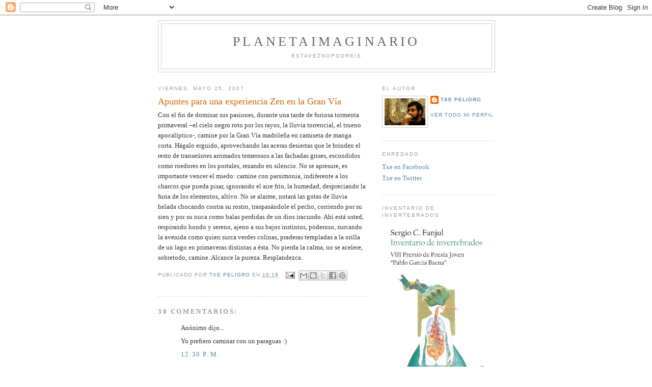

--- FILE ---
content_type: text/html; charset=UTF-8
request_url: https://planetaimaginario.blogspot.com/2007/05/apuntes-para-una-experiencia-zen-en-la.html?showComment=1180166220000
body_size: 18107
content:
<!DOCTYPE html>
<html dir='ltr' xmlns='http://www.w3.org/1999/xhtml' xmlns:b='http://www.google.com/2005/gml/b' xmlns:data='http://www.google.com/2005/gml/data' xmlns:expr='http://www.google.com/2005/gml/expr'>
<head>
<link href='https://www.blogger.com/static/v1/widgets/2944754296-widget_css_bundle.css' rel='stylesheet' type='text/css'/>
<meta content='text/html; charset=UTF-8' http-equiv='Content-Type'/>
<meta content='blogger' name='generator'/>
<link href='https://planetaimaginario.blogspot.com/favicon.ico' rel='icon' type='image/x-icon'/>
<link href='http://planetaimaginario.blogspot.com/2007/05/apuntes-para-una-experiencia-zen-en-la.html' rel='canonical'/>
<link rel="alternate" type="application/atom+xml" title="PlanetaImaginario - Atom" href="https://planetaimaginario.blogspot.com/feeds/posts/default" />
<link rel="alternate" type="application/rss+xml" title="PlanetaImaginario - RSS" href="https://planetaimaginario.blogspot.com/feeds/posts/default?alt=rss" />
<link rel="service.post" type="application/atom+xml" title="PlanetaImaginario - Atom" href="https://www.blogger.com/feeds/10077759/posts/default" />

<link rel="alternate" type="application/atom+xml" title="PlanetaImaginario - Atom" href="https://planetaimaginario.blogspot.com/feeds/7676794576920912363/comments/default" />
<!--Can't find substitution for tag [blog.ieCssRetrofitLinks]-->
<meta content='http://planetaimaginario.blogspot.com/2007/05/apuntes-para-una-experiencia-zen-en-la.html' property='og:url'/>
<meta content='Apuntes para una experiencia Zen en la Gran Vía' property='og:title'/>
<meta content='Con el fin de dominar sus pasiones, durante una tarde de furiosa tormenta primaveral –el cielo negro roto por los rayos, la lluvia torrencia...' property='og:description'/>
<title>PlanetaImaginario: Apuntes para una experiencia Zen en la Gran Vía</title>
<style id='page-skin-1' type='text/css'><!--
/*
-----------------------------------------------
Blogger Template Style
Name:     Minima
Date:     26 Feb 2004
Updated by: Blogger Team
----------------------------------------------- */
/* Use this with templates/template-twocol.html */
body {
background:#ffffff;
margin:0;
color:#333333;
font:x-small Georgia Serif;
font-size/* */:/**/small;
font-size: /**/small;
text-align: center;
}
a:link {
color:#5588aa;
text-decoration:none;
}
a:visited {
color:#999999;
text-decoration:none;
}
a:hover {
color:#cc6600;
text-decoration:underline;
}
a img {
border-width:0;
}
/* Header
-----------------------------------------------
*/
#header-wrapper {
width:660px;
margin:0 auto 10px;
border:1px solid #cccccc;
}
#header-inner {
background-position: center;
margin-left: auto;
margin-right: auto;
}
#header {
margin: 5px;
border: 1px solid #cccccc;
text-align: center;
color:#666666;
}
#header h1 {
margin:5px 5px 0;
padding:15px 20px .25em;
line-height:1.2em;
text-transform:uppercase;
letter-spacing:.2em;
font: normal normal 200% Georgia, Serif;
}
#header a {
color:#666666;
text-decoration:none;
}
#header a:hover {
color:#666666;
}
#header .description {
margin:0 5px 5px;
padding:0 20px 15px;
max-width:700px;
text-transform:uppercase;
letter-spacing:.2em;
line-height: 1.4em;
font: normal normal 78% 'Trebuchet MS', Trebuchet, Arial, Verdana, Sans-serif;
color: #999999;
}
#header img {
margin-left: auto;
margin-right: auto;
}
/* Outer-Wrapper
----------------------------------------------- */
#outer-wrapper {
width: 660px;
margin:0 auto;
padding:10px;
text-align:left;
font: normal normal 100% Georgia, Serif;
}
#main-wrapper {
width: 410px;
float: left;
word-wrap: break-word; /* fix for long text breaking sidebar float in IE */
overflow: hidden;     /* fix for long non-text content breaking IE sidebar float */
}
#sidebar-wrapper {
width: 220px;
float: right;
word-wrap: break-word; /* fix for long text breaking sidebar float in IE */
overflow: hidden;      /* fix for long non-text content breaking IE sidebar float */
}
/* Headings
----------------------------------------------- */
h2 {
margin:1.5em 0 .75em;
font:normal normal 78% 'Trebuchet MS',Trebuchet,Arial,Verdana,Sans-serif;
line-height: 1.4em;
text-transform:uppercase;
letter-spacing:.2em;
color:#999999;
}
/* Posts
-----------------------------------------------
*/
h2.date-header {
margin:1.5em 0 .5em;
}
.post {
margin:.5em 0 1.5em;
border-bottom:1px dotted #cccccc;
padding-bottom:1.5em;
}
.post h3 {
margin:.25em 0 0;
padding:0 0 4px;
font-size:140%;
font-weight:normal;
line-height:1.4em;
color:#cc6600;
}
.post h3 a, .post h3 a:visited, .post h3 strong {
display:block;
text-decoration:none;
color:#cc6600;
font-weight:normal;
}
.post h3 strong, .post h3 a:hover {
color:#333333;
}
.post-body {
margin:0 0 .75em;
line-height:1.6em;
}
.post-body blockquote {
line-height:1.3em;
}
.post-footer {
margin: .75em 0;
color:#999999;
text-transform:uppercase;
letter-spacing:.1em;
font: normal normal 78% 'Trebuchet MS', Trebuchet, Arial, Verdana, Sans-serif;
line-height: 1.4em;
}
.comment-link {
margin-left:.6em;
}
.post img, table.tr-caption-container {
padding:4px;
border:1px solid #cccccc;
}
.tr-caption-container img {
border: none;
padding: 0;
}
.post blockquote {
margin:1em 20px;
}
.post blockquote p {
margin:.75em 0;
}
/* Comments
----------------------------------------------- */
#comments h4 {
margin:1em 0;
font-weight: bold;
line-height: 1.4em;
text-transform:uppercase;
letter-spacing:.2em;
color: #999999;
}
#comments-block {
margin:1em 0 1.5em;
line-height:1.6em;
}
#comments-block .comment-author {
margin:.5em 0;
}
#comments-block .comment-body {
margin:.25em 0 0;
}
#comments-block .comment-footer {
margin:-.25em 0 2em;
line-height: 1.4em;
text-transform:uppercase;
letter-spacing:.1em;
}
#comments-block .comment-body p {
margin:0 0 .75em;
}
.deleted-comment {
font-style:italic;
color:gray;
}
#blog-pager-newer-link {
float: left;
}
#blog-pager-older-link {
float: right;
}
#blog-pager {
text-align: center;
}
.feed-links {
clear: both;
line-height: 2.5em;
}
/* Sidebar Content
----------------------------------------------- */
.sidebar {
color: #666666;
line-height: 1.5em;
}
.sidebar ul {
list-style:none;
margin:0 0 0;
padding:0 0 0;
}
.sidebar li {
margin:0;
padding-top:0;
padding-right:0;
padding-bottom:.25em;
padding-left:15px;
text-indent:-15px;
line-height:1.5em;
}
.sidebar .widget, .main .widget {
border-bottom:1px dotted #cccccc;
margin:0 0 1.5em;
padding:0 0 1.5em;
}
.main .Blog {
border-bottom-width: 0;
}
/* Profile
----------------------------------------------- */
.profile-img {
float: left;
margin-top: 0;
margin-right: 5px;
margin-bottom: 5px;
margin-left: 0;
padding: 4px;
border: 1px solid #cccccc;
}
.profile-data {
margin:0;
text-transform:uppercase;
letter-spacing:.1em;
font: normal normal 78% 'Trebuchet MS', Trebuchet, Arial, Verdana, Sans-serif;
color: #999999;
font-weight: bold;
line-height: 1.6em;
}
.profile-datablock {
margin:.5em 0 .5em;
}
.profile-textblock {
margin: 0.5em 0;
line-height: 1.6em;
}
.profile-link {
font: normal normal 78% 'Trebuchet MS', Trebuchet, Arial, Verdana, Sans-serif;
text-transform: uppercase;
letter-spacing: .1em;
}
/* Footer
----------------------------------------------- */
#footer {
width:660px;
clear:both;
margin:0 auto;
padding-top:15px;
line-height: 1.6em;
text-transform:uppercase;
letter-spacing:.1em;
text-align: center;
}

--></style>
<link href='https://www.blogger.com/dyn-css/authorization.css?targetBlogID=10077759&amp;zx=5bd27855-9b7d-4dd1-a894-af08dc4bd5d5' media='none' onload='if(media!=&#39;all&#39;)media=&#39;all&#39;' rel='stylesheet'/><noscript><link href='https://www.blogger.com/dyn-css/authorization.css?targetBlogID=10077759&amp;zx=5bd27855-9b7d-4dd1-a894-af08dc4bd5d5' rel='stylesheet'/></noscript>
<meta name='google-adsense-platform-account' content='ca-host-pub-1556223355139109'/>
<meta name='google-adsense-platform-domain' content='blogspot.com'/>

<!-- data-ad-client=ca-pub-0796392636197332 -->

</head>
<body>
<div class='navbar section' id='navbar'><div class='widget Navbar' data-version='1' id='Navbar1'><script type="text/javascript">
    function setAttributeOnload(object, attribute, val) {
      if(window.addEventListener) {
        window.addEventListener('load',
          function(){ object[attribute] = val; }, false);
      } else {
        window.attachEvent('onload', function(){ object[attribute] = val; });
      }
    }
  </script>
<div id="navbar-iframe-container"></div>
<script type="text/javascript" src="https://apis.google.com/js/platform.js"></script>
<script type="text/javascript">
      gapi.load("gapi.iframes:gapi.iframes.style.bubble", function() {
        if (gapi.iframes && gapi.iframes.getContext) {
          gapi.iframes.getContext().openChild({
              url: 'https://www.blogger.com/navbar/10077759?po\x3d7676794576920912363\x26origin\x3dhttps://planetaimaginario.blogspot.com',
              where: document.getElementById("navbar-iframe-container"),
              id: "navbar-iframe"
          });
        }
      });
    </script><script type="text/javascript">
(function() {
var script = document.createElement('script');
script.type = 'text/javascript';
script.src = '//pagead2.googlesyndication.com/pagead/js/google_top_exp.js';
var head = document.getElementsByTagName('head')[0];
if (head) {
head.appendChild(script);
}})();
</script>
</div></div>
<div id='outer-wrapper'><div id='wrap2'>
<!-- skip links for text browsers -->
<span id='skiplinks' style='display:none;'>
<a href='#main'>skip to main </a> |
      <a href='#sidebar'>skip to sidebar</a>
</span>
<div id='header-wrapper'>
<div class='header section' id='header'><div class='widget Header' data-version='1' id='Header1'>
<div id='header-inner'>
<div class='titlewrapper'>
<h1 class='title'>
<a href='https://planetaimaginario.blogspot.com/'>
PlanetaImaginario
</a>
</h1>
</div>
<div class='descriptionwrapper'>
<p class='description'><span>estaveznopodreis</span></p>
</div>
</div>
</div></div>
</div>
<div id='content-wrapper'>
<div id='crosscol-wrapper' style='text-align:center'>
<div class='crosscol no-items section' id='crosscol'></div>
</div>
<div id='main-wrapper'>
<div class='main section' id='main'><div class='widget Blog' data-version='1' id='Blog1'>
<div class='blog-posts hfeed'>

          <div class="date-outer">
        
<h2 class='date-header'><span>viernes, mayo 25, 2007</span></h2>

          <div class="date-posts">
        
<div class='post-outer'>
<div class='post hentry uncustomized-post-template' itemprop='blogPost' itemscope='itemscope' itemtype='http://schema.org/BlogPosting'>
<meta content='10077759' itemprop='blogId'/>
<meta content='7676794576920912363' itemprop='postId'/>
<a name='7676794576920912363'></a>
<h3 class='post-title entry-title' itemprop='name'>
Apuntes para una experiencia Zen en la Gran Vía
</h3>
<div class='post-header'>
<div class='post-header-line-1'></div>
</div>
<div class='post-body entry-content' id='post-body-7676794576920912363' itemprop='description articleBody'>
Con el fin de dominar sus pasiones, durante una tarde de furiosa tormenta primaveral &#8211;el cielo negro roto por los rayos, la lluvia torrencial, el trueno apocalíptico-, camine por la Gran Vía madrileña en camiseta de manga corta. Hágalo erguido, aprovechando las aceras desiertas que le brinden el resto de transeúntes arrimados temerosos a las fachadas grises, escondidos como roedores en los portales, rezando en silencio. No se apresure, es importante vencer el miedo: camine con parsimonia, indiferente a los charcos que pueda pisar, ignorando el aire frío, la humedad, despreciando la furia de los elementos, altivo. No se alarme, notará las gotas de lluvia helada chocando contra su rostro, traspasándole el pecho, corriendo por su sien y por su nuca como balas perdidas de un dios iracundo. Ahí está usted, respirando hondo y sereno, ajeno a sus bajos instintos, poderoso, surcando la avenida como quien surca verdes colinas, praderas templadas a la orilla de un lago en primaveras distintas a ésta. No pierda la calma, no se acelere, sobretodo, camine. Alcance la pureza. Resplandezca.
<div style='clear: both;'></div>
</div>
<div class='post-footer'>
<div class='post-footer-line post-footer-line-1'>
<span class='post-author vcard'>
Publicado por
<span class='fn' itemprop='author' itemscope='itemscope' itemtype='http://schema.org/Person'>
<meta content='https://www.blogger.com/profile/16746548628474012895' itemprop='url'/>
<a class='g-profile' href='https://www.blogger.com/profile/16746548628474012895' rel='author' title='author profile'>
<span itemprop='name'>Txe Peligro</span>
</a>
</span>
</span>
<span class='post-timestamp'>
en
<meta content='http://planetaimaginario.blogspot.com/2007/05/apuntes-para-una-experiencia-zen-en-la.html' itemprop='url'/>
<a class='timestamp-link' href='https://planetaimaginario.blogspot.com/2007/05/apuntes-para-una-experiencia-zen-en-la.html' rel='bookmark' title='permanent link'><abbr class='published' itemprop='datePublished' title='2007-05-25T10:19:00+02:00'>10:19</abbr></a>
</span>
<span class='post-comment-link'>
</span>
<span class='post-icons'>
<span class='item-action'>
<a href='https://www.blogger.com/email-post/10077759/7676794576920912363' title='Enviar entrada por correo electrónico'>
<img alt='' class='icon-action' height='13' src='https://resources.blogblog.com/img/icon18_email.gif' width='18'/>
</a>
</span>
<span class='item-control blog-admin pid-1056212976'>
<a href='https://www.blogger.com/post-edit.g?blogID=10077759&postID=7676794576920912363&from=pencil' title='Editar entrada'>
<img alt='' class='icon-action' height='18' src='https://resources.blogblog.com/img/icon18_edit_allbkg.gif' width='18'/>
</a>
</span>
</span>
<div class='post-share-buttons goog-inline-block'>
<a class='goog-inline-block share-button sb-email' href='https://www.blogger.com/share-post.g?blogID=10077759&postID=7676794576920912363&target=email' target='_blank' title='Enviar por correo electrónico'><span class='share-button-link-text'>Enviar por correo electrónico</span></a><a class='goog-inline-block share-button sb-blog' href='https://www.blogger.com/share-post.g?blogID=10077759&postID=7676794576920912363&target=blog' onclick='window.open(this.href, "_blank", "height=270,width=475"); return false;' target='_blank' title='Escribe un blog'><span class='share-button-link-text'>Escribe un blog</span></a><a class='goog-inline-block share-button sb-twitter' href='https://www.blogger.com/share-post.g?blogID=10077759&postID=7676794576920912363&target=twitter' target='_blank' title='Compartir en X'><span class='share-button-link-text'>Compartir en X</span></a><a class='goog-inline-block share-button sb-facebook' href='https://www.blogger.com/share-post.g?blogID=10077759&postID=7676794576920912363&target=facebook' onclick='window.open(this.href, "_blank", "height=430,width=640"); return false;' target='_blank' title='Compartir con Facebook'><span class='share-button-link-text'>Compartir con Facebook</span></a><a class='goog-inline-block share-button sb-pinterest' href='https://www.blogger.com/share-post.g?blogID=10077759&postID=7676794576920912363&target=pinterest' target='_blank' title='Compartir en Pinterest'><span class='share-button-link-text'>Compartir en Pinterest</span></a>
</div>
</div>
<div class='post-footer-line post-footer-line-2'>
<span class='post-labels'>
</span>
</div>
<div class='post-footer-line post-footer-line-3'>
<span class='post-location'>
</span>
</div>
</div>
</div>
<div class='comments' id='comments'>
<a name='comments'></a>
<h4>30 comentarios:</h4>
<div id='Blog1_comments-block-wrapper'>
<dl class='avatar-comment-indent' id='comments-block'>
<dt class='comment-author ' id='c2549749811939214542'>
<a name='c2549749811939214542'></a>
<div class="avatar-image-container avatar-stock"><span dir="ltr"><img src="//resources.blogblog.com/img/blank.gif" width="35" height="35" alt="" title="An&oacute;nimo">

</span></div>
Anónimo
dijo...
</dt>
<dd class='comment-body' id='Blog1_cmt-2549749811939214542'>
<p>
Yo prefiero caminar con un paraguas :)
</p>
</dd>
<dd class='comment-footer'>
<span class='comment-timestamp'>
<a href='https://planetaimaginario.blogspot.com/2007/05/apuntes-para-una-experiencia-zen-en-la.html?showComment=1180089000000#c2549749811939214542' title='comment permalink'>
12:30 p.&#8239;m.
</a>
<span class='item-control blog-admin pid-1910639191'>
<a class='comment-delete' href='https://www.blogger.com/comment/delete/10077759/2549749811939214542' title='Eliminar comentario'>
<img src='https://resources.blogblog.com/img/icon_delete13.gif'/>
</a>
</span>
</span>
</dd>
<dt class='comment-author ' id='c4989731633745779150'>
<a name='c4989731633745779150'></a>
<div class="avatar-image-container avatar-stock"><span dir="ltr"><img src="//resources.blogblog.com/img/blank.gif" width="35" height="35" alt="" title="An&oacute;nimo">

</span></div>
Anónimo
dijo...
</dt>
<dd class='comment-body' id='Blog1_cmt-4989731633745779150'>
<p>
Me ha encantado tu propuesta. La gran via me pilla bastante lejos, pero supongo que es válido en cualquier ciudad del mundo &#191;no?<BR/>Un beso
</p>
</dd>
<dd class='comment-footer'>
<span class='comment-timestamp'>
<a href='https://planetaimaginario.blogspot.com/2007/05/apuntes-para-una-experiencia-zen-en-la.html?showComment=1180097700000#c4989731633745779150' title='comment permalink'>
2:55 p.&#8239;m.
</a>
<span class='item-control blog-admin pid-1910639191'>
<a class='comment-delete' href='https://www.blogger.com/comment/delete/10077759/4989731633745779150' title='Eliminar comentario'>
<img src='https://resources.blogblog.com/img/icon_delete13.gif'/>
</a>
</span>
</span>
</dd>
<dt class='comment-author ' id='c6120300891457863526'>
<a name='c6120300891457863526'></a>
<div class="avatar-image-container vcard"><span dir="ltr"><a href="https://www.blogger.com/profile/09886599231858328735" target="" rel="nofollow" onclick="" class="avatar-hovercard" id="av-6120300891457863526-09886599231858328735"><img src="https://resources.blogblog.com/img/blank.gif" width="35" height="35" class="delayLoad" style="display: none;" longdesc="//3.bp.blogspot.com/_ODsqNnXvzVM/Sav6xbUQrVI/AAAAAAAAAGM/VrpWZ4sYYQA/S45-s35/images.jpg" alt="" title="Gato negro">

<noscript><img src="//3.bp.blogspot.com/_ODsqNnXvzVM/Sav6xbUQrVI/AAAAAAAAAGM/VrpWZ4sYYQA/S45-s35/images.jpg" width="35" height="35" class="photo" alt=""></noscript></a></span></div>
<a href='https://www.blogger.com/profile/09886599231858328735' rel='nofollow'>Gato negro</a>
dijo...
</dt>
<dd class='comment-body' id='Blog1_cmt-6120300891457863526'>
<p>
Sin duda has dado con las condiciones perfectas para dicho momento. Ayer me pasó lo mismo en el metro Lavapiés, por primera hubo silencio absoluto, roto por la llegada a la estación y la apertura de puertas. Todos los presentes se habían conjurado para callar durante unos minutos.<BR/>Ver la belleza de un instante es cuestión de atención y suerte de tener los ojos abiertos.
</p>
</dd>
<dd class='comment-footer'>
<span class='comment-timestamp'>
<a href='https://planetaimaginario.blogspot.com/2007/05/apuntes-para-una-experiencia-zen-en-la.html?showComment=1180103580000#c6120300891457863526' title='comment permalink'>
4:33 p.&#8239;m.
</a>
<span class='item-control blog-admin pid-601714419'>
<a class='comment-delete' href='https://www.blogger.com/comment/delete/10077759/6120300891457863526' title='Eliminar comentario'>
<img src='https://resources.blogblog.com/img/icon_delete13.gif'/>
</a>
</span>
</span>
</dd>
<dt class='comment-author ' id='c1356629911582572224'>
<a name='c1356629911582572224'></a>
<div class="avatar-image-container vcard"><span dir="ltr"><a href="https://www.blogger.com/profile/00844461269468486874" target="" rel="nofollow" onclick="" class="avatar-hovercard" id="av-1356629911582572224-00844461269468486874"><img src="https://resources.blogblog.com/img/blank.gif" width="35" height="35" class="delayLoad" style="display: none;" longdesc="//2.bp.blogspot.com/-4JI7FFL-kFQ/ZcpwKECdFgI/AAAAAAAANEY/lCOmpdd537ge0TxnIQRE2g8TALtXABxZACK4BGAYYCw/s35/10178015_1517732971787676_1844994680463437632_n.jpg" alt="" title="ALOMA69">

<noscript><img src="//2.bp.blogspot.com/-4JI7FFL-kFQ/ZcpwKECdFgI/AAAAAAAANEY/lCOmpdd537ge0TxnIQRE2g8TALtXABxZACK4BGAYYCw/s35/10178015_1517732971787676_1844994680463437632_n.jpg" width="35" height="35" class="photo" alt=""></noscript></a></span></div>
<a href='https://www.blogger.com/profile/00844461269468486874' rel='nofollow'>ALOMA69</a>
dijo...
</dt>
<dd class='comment-body' id='Blog1_cmt-1356629911582572224'>
<p>
Pues alguna vez vi a alguien haciéndose el valiente a ése nivel, lo único que te viene a la mente es que está loco!!!<BR/><BR/>Viva la locura!!!
</p>
</dd>
<dd class='comment-footer'>
<span class='comment-timestamp'>
<a href='https://planetaimaginario.blogspot.com/2007/05/apuntes-para-una-experiencia-zen-en-la.html?showComment=1180107300000#c1356629911582572224' title='comment permalink'>
5:35 p.&#8239;m.
</a>
<span class='item-control blog-admin pid-1050228684'>
<a class='comment-delete' href='https://www.blogger.com/comment/delete/10077759/1356629911582572224' title='Eliminar comentario'>
<img src='https://resources.blogblog.com/img/icon_delete13.gif'/>
</a>
</span>
</span>
</dd>
<dt class='comment-author ' id='c3233853733009115793'>
<a name='c3233853733009115793'></a>
<div class="avatar-image-container vcard"><span dir="ltr"><a href="https://www.blogger.com/profile/09588936364949756129" target="" rel="nofollow" onclick="" class="avatar-hovercard" id="av-3233853733009115793-09588936364949756129"><img src="https://resources.blogblog.com/img/blank.gif" width="35" height="35" class="delayLoad" style="display: none;" longdesc="//2.bp.blogspot.com/-GlYDxJ9as14/Z4frmqoGyPI/AAAAAAACdMk/aUSWITvyz7gOVecd3d_C0eRecKXlMaVggCK4BGAYYCw/s35/rd3p3eav6q828hloy2egymxecguo%252520%25281%2529.png" alt="" title="Mariam">

<noscript><img src="//2.bp.blogspot.com/-GlYDxJ9as14/Z4frmqoGyPI/AAAAAAACdMk/aUSWITvyz7gOVecd3d_C0eRecKXlMaVggCK4BGAYYCw/s35/rd3p3eav6q828hloy2egymxecguo%252520%25281%2529.png" width="35" height="35" class="photo" alt=""></noscript></a></span></div>
<a href='https://www.blogger.com/profile/09588936364949756129' rel='nofollow'>Mariam</a>
dijo...
</dt>
<dd class='comment-body' id='Blog1_cmt-3233853733009115793'>
<p>
Hola! Si, la reina roja y taciturna hermanas!
</p>
</dd>
<dd class='comment-footer'>
<span class='comment-timestamp'>
<a href='https://planetaimaginario.blogspot.com/2007/05/apuntes-para-una-experiencia-zen-en-la.html?showComment=1180112100000#c3233853733009115793' title='comment permalink'>
6:55 p.&#8239;m.
</a>
<span class='item-control blog-admin pid-810986934'>
<a class='comment-delete' href='https://www.blogger.com/comment/delete/10077759/3233853733009115793' title='Eliminar comentario'>
<img src='https://resources.blogblog.com/img/icon_delete13.gif'/>
</a>
</span>
</span>
</dd>
<dt class='comment-author ' id='c7301866926986569543'>
<a name='c7301866926986569543'></a>
<div class="avatar-image-container avatar-stock"><span dir="ltr"><a href="https://www.blogger.com/profile/14836341973959328333" target="" rel="nofollow" onclick="" class="avatar-hovercard" id="av-7301866926986569543-14836341973959328333"><img src="//www.blogger.com/img/blogger_logo_round_35.png" width="35" height="35" alt="" title="Batiscafo">

</a></span></div>
<a href='https://www.blogger.com/profile/14836341973959328333' rel='nofollow'>Batiscafo</a>
dijo...
</dt>
<dd class='comment-body' id='Blog1_cmt-7301866926986569543'>
<p>
yo hoy estuve a punto de hacer eso (no en la gran vía, claro) pero por necesidad más que nada... la putada es que no llevaba yo un atuendo adecuado y menos mal que me encontré a un camarero que me metió en su bar y me dejó un paraguas, porque sino el vestido de verano que llevaba se me iba a trasparentar entero! (y no llevaba nada debajo)<BR/>así pues, la valentía es una cosa, y la vergüenza otra distinta<BR/>un saludo txe!
</p>
</dd>
<dd class='comment-footer'>
<span class='comment-timestamp'>
<a href='https://planetaimaginario.blogspot.com/2007/05/apuntes-para-una-experiencia-zen-en-la.html?showComment=1180112100001#c7301866926986569543' title='comment permalink'>
6:55 p.&#8239;m.
</a>
<span class='item-control blog-admin pid-2102147746'>
<a class='comment-delete' href='https://www.blogger.com/comment/delete/10077759/7301866926986569543' title='Eliminar comentario'>
<img src='https://resources.blogblog.com/img/icon_delete13.gif'/>
</a>
</span>
</span>
</dd>
<dt class='comment-author ' id='c2276744385618358652'>
<a name='c2276744385618358652'></a>
<div class="avatar-image-container vcard"><span dir="ltr"><a href="https://www.blogger.com/profile/04824463168211623164" target="" rel="nofollow" onclick="" class="avatar-hovercard" id="av-2276744385618358652-04824463168211623164"><img src="https://resources.blogblog.com/img/blank.gif" width="35" height="35" class="delayLoad" style="display: none;" longdesc="//blogger.googleusercontent.com/img/b/R29vZ2xl/AVvXsEgHIMEbetR2ABRLy9MNaOZFWHSR0kZmmEE94ViwOYFlxRCSJVrveM1P0JgprOWPjb4-vzuEF0-zv_6QNQ45pBBB2OJ6naCLrmAAUq-9S4kU4TQtvqx54sYpho6kpFQ_1g/s45-c/lunanaranja-2.jpg" alt="" title="giraluna">

<noscript><img src="//blogger.googleusercontent.com/img/b/R29vZ2xl/AVvXsEgHIMEbetR2ABRLy9MNaOZFWHSR0kZmmEE94ViwOYFlxRCSJVrveM1P0JgprOWPjb4-vzuEF0-zv_6QNQ45pBBB2OJ6naCLrmAAUq-9S4kU4TQtvqx54sYpho6kpFQ_1g/s45-c/lunanaranja-2.jpg" width="35" height="35" class="photo" alt=""></noscript></a></span></div>
<a href='https://www.blogger.com/profile/04824463168211623164' rel='nofollow'>giraluna</a>
dijo...
</dt>
<dd class='comment-body' id='Blog1_cmt-2276744385618358652'>
<p>
Utopía.<BR/>Ironía.<BR/>Qué mezcla tan bonita.<BR/>Alguien me dijo que tiene alma de escritor.<BR/>Empiezo a pensar que sí.
</p>
</dd>
<dd class='comment-footer'>
<span class='comment-timestamp'>
<a href='https://planetaimaginario.blogspot.com/2007/05/apuntes-para-una-experiencia-zen-en-la.html?showComment=1180137120000#c2276744385618358652' title='comment permalink'>
1:52 a.&#8239;m.
</a>
<span class='item-control blog-admin pid-1574721821'>
<a class='comment-delete' href='https://www.blogger.com/comment/delete/10077759/2276744385618358652' title='Eliminar comentario'>
<img src='https://resources.blogblog.com/img/icon_delete13.gif'/>
</a>
</span>
</span>
</dd>
<dt class='comment-author ' id='c8712402154478085908'>
<a name='c8712402154478085908'></a>
<div class="avatar-image-container avatar-stock"><span dir="ltr"><a href="https://www.blogger.com/profile/08759245206385724230" target="" rel="nofollow" onclick="" class="avatar-hovercard" id="av-8712402154478085908-08759245206385724230"><img src="//www.blogger.com/img/blogger_logo_round_35.png" width="35" height="35" alt="" title="Yayo Salva">

</a></span></div>
<a href='https://www.blogger.com/profile/08759245206385724230' rel='nofollow'>Yayo Salva</a>
dijo...
</dt>
<dd class='comment-body' id='Blog1_cmt-8712402154478085908'>
<p>
No es tópico: en verano me encantaba caminar bajo la lluvia en días de tormenta. Ahora mejor no salgo de casa los días de lluvia y hago Zen en el sofá.
</p>
</dd>
<dd class='comment-footer'>
<span class='comment-timestamp'>
<a href='https://planetaimaginario.blogspot.com/2007/05/apuntes-para-una-experiencia-zen-en-la.html?showComment=1180143240000#c8712402154478085908' title='comment permalink'>
3:34 a.&#8239;m.
</a>
<span class='item-control blog-admin pid-141261907'>
<a class='comment-delete' href='https://www.blogger.com/comment/delete/10077759/8712402154478085908' title='Eliminar comentario'>
<img src='https://resources.blogblog.com/img/icon_delete13.gif'/>
</a>
</span>
</span>
</dd>
<dt class='comment-author ' id='c5797384342009432027'>
<a name='c5797384342009432027'></a>
<div class="avatar-image-container vcard"><span dir="ltr"><a href="https://www.blogger.com/profile/08200591356237030159" target="" rel="nofollow" onclick="" class="avatar-hovercard" id="av-5797384342009432027-08200591356237030159"><img src="https://resources.blogblog.com/img/blank.gif" width="35" height="35" class="delayLoad" style="display: none;" longdesc="//blogger.googleusercontent.com/img/b/R29vZ2xl/AVvXsEhWKH5z8QVoAoy-cSRS94rV2zFEmZUjM0RvyTPR6yZNRxhH_HNsyOGWtxIyD-PuWOXsNm5SmNbGlSHgf13SUJHiZ4JwaSoYFBgxha_DgDErwO-Wb4_qYG8GNZVMTm8BAto/s45-c/imgp2475.jpg" alt="" title="la c&oacute;nica">

<noscript><img src="//blogger.googleusercontent.com/img/b/R29vZ2xl/AVvXsEhWKH5z8QVoAoy-cSRS94rV2zFEmZUjM0RvyTPR6yZNRxhH_HNsyOGWtxIyD-PuWOXsNm5SmNbGlSHgf13SUJHiZ4JwaSoYFBgxha_DgDErwO-Wb4_qYG8GNZVMTm8BAto/s45-c/imgp2475.jpg" width="35" height="35" class="photo" alt=""></noscript></a></span></div>
<a href='https://www.blogger.com/profile/08200591356237030159' rel='nofollow'>la cónica</a>
dijo...
</dt>
<dd class='comment-body' id='Blog1_cmt-5797384342009432027'>
<p>
En camiseta de manga corta, paseé una hora bajo la lluvia, sola, en Buxton. Fue hace media vida. Las lágrimas se mezclaron con la lluvia y sabían descafeinadas. No me resfrié, curiosamente. Quizá de entonces viene mi ramalazo místico, que asoma alguna vez. Hice el zen-utrio, creo yo.
</p>
</dd>
<dd class='comment-footer'>
<span class='comment-timestamp'>
<a href='https://planetaimaginario.blogspot.com/2007/05/apuntes-para-una-experiencia-zen-en-la.html?showComment=1180166220000#c5797384342009432027' title='comment permalink'>
9:57 a.&#8239;m.
</a>
<span class='item-control blog-admin pid-1714647727'>
<a class='comment-delete' href='https://www.blogger.com/comment/delete/10077759/5797384342009432027' title='Eliminar comentario'>
<img src='https://resources.blogblog.com/img/icon_delete13.gif'/>
</a>
</span>
</span>
</dd>
<dt class='comment-author ' id='c2300151280883991458'>
<a name='c2300151280883991458'></a>
<div class="avatar-image-container avatar-stock"><span dir="ltr"><a href="https://www.blogger.com/profile/17134641795192824445" target="" rel="nofollow" onclick="" class="avatar-hovercard" id="av-2300151280883991458-17134641795192824445"><img src="//www.blogger.com/img/blogger_logo_round_35.png" width="35" height="35" alt="" title="Expediente X">

</a></span></div>
<a href='https://www.blogger.com/profile/17134641795192824445' rel='nofollow'>Expediente X</a>
dijo...
</dt>
<dd class='comment-body' id='Blog1_cmt-2300151280883991458'>
<p>
Una experiencia inolvidable,<BR/>muy bien descrita,<BR/>y permíteme calificarla como<BR/>otro "Expediente X" más,<BR/>pues es algo que no ocurre<BR/>todos los dias, desgraciadamente.
</p>
</dd>
<dd class='comment-footer'>
<span class='comment-timestamp'>
<a href='https://planetaimaginario.blogspot.com/2007/05/apuntes-para-una-experiencia-zen-en-la.html?showComment=1180200240000#c2300151280883991458' title='comment permalink'>
7:24 p.&#8239;m.
</a>
<span class='item-control blog-admin pid-1697295428'>
<a class='comment-delete' href='https://www.blogger.com/comment/delete/10077759/2300151280883991458' title='Eliminar comentario'>
<img src='https://resources.blogblog.com/img/icon_delete13.gif'/>
</a>
</span>
</span>
</dd>
<dt class='comment-author ' id='c7895407792754794593'>
<a name='c7895407792754794593'></a>
<div class="avatar-image-container avatar-stock"><span dir="ltr"><a href="https://www.blogger.com/profile/03607862172674763684" target="" rel="nofollow" onclick="" class="avatar-hovercard" id="av-7895407792754794593-03607862172674763684"><img src="//www.blogger.com/img/blogger_logo_round_35.png" width="35" height="35" alt="" title="El detective amaestrado">

</a></span></div>
<a href='https://www.blogger.com/profile/03607862172674763684' rel='nofollow'>El detective amaestrado</a>
dijo...
</dt>
<dd class='comment-body' id='Blog1_cmt-7895407792754794593'>
<p>
Ya lo cantaban Radio Futura a mediados de los ochenta, "Un africano por la Gran Vía"...
</p>
</dd>
<dd class='comment-footer'>
<span class='comment-timestamp'>
<a href='https://planetaimaginario.blogspot.com/2007/05/apuntes-para-una-experiencia-zen-en-la.html?showComment=1180201380000#c7895407792754794593' title='comment permalink'>
7:43 p.&#8239;m.
</a>
<span class='item-control blog-admin pid-139707798'>
<a class='comment-delete' href='https://www.blogger.com/comment/delete/10077759/7895407792754794593' title='Eliminar comentario'>
<img src='https://resources.blogblog.com/img/icon_delete13.gif'/>
</a>
</span>
</span>
</dd>
<dt class='comment-author ' id='c1767003019014485797'>
<a name='c1767003019014485797'></a>
<div class="avatar-image-container vcard"><span dir="ltr"><a href="https://www.blogger.com/profile/11061159641886596337" target="" rel="nofollow" onclick="" class="avatar-hovercard" id="av-1767003019014485797-11061159641886596337"><img src="https://resources.blogblog.com/img/blank.gif" width="35" height="35" class="delayLoad" style="display: none;" longdesc="//2.bp.blogspot.com/_uDBEIVJwraI/Sau1fJ1YmsI/AAAAAAAAA88/x6TMY4vqkWA/S45-s35/aotw2.jpg" alt="" title="Aprendiza de risas">

<noscript><img src="//2.bp.blogspot.com/_uDBEIVJwraI/Sau1fJ1YmsI/AAAAAAAAA88/x6TMY4vqkWA/S45-s35/aotw2.jpg" width="35" height="35" class="photo" alt=""></noscript></a></span></div>
<a href='https://www.blogger.com/profile/11061159641886596337' rel='nofollow'>Aprendiza de risas</a>
dijo...
</dt>
<dd class='comment-body' id='Blog1_cmt-1767003019014485797'>
<p>
Me encanta caminar bajo la lluvia y si es insistente y copiosa, aún más... Y resplandecer, yo creo que resplandecemos... &#191;no te parece atractiva una mujer calada por la lluvia?<BR/><BR/>Eso sí, si acabo se salir de la pelu me da una rabia... &#161;&#161;a la mierda los 20 euros que pagué!! &#161;&#161;No hay zen que valga!!<BR/><BR/>Besos mojados, por aquí llueve que te cagas,
</p>
</dd>
<dd class='comment-footer'>
<span class='comment-timestamp'>
<a href='https://planetaimaginario.blogspot.com/2007/05/apuntes-para-una-experiencia-zen-en-la.html?showComment=1180296120000#c1767003019014485797' title='comment permalink'>
10:02 p.&#8239;m.
</a>
<span class='item-control blog-admin pid-1847736694'>
<a class='comment-delete' href='https://www.blogger.com/comment/delete/10077759/1767003019014485797' title='Eliminar comentario'>
<img src='https://resources.blogblog.com/img/icon_delete13.gif'/>
</a>
</span>
</span>
</dd>
<dt class='comment-author ' id='c4331847475727809049'>
<a name='c4331847475727809049'></a>
<div class="avatar-image-container avatar-stock"><span dir="ltr"><img src="//resources.blogblog.com/img/blank.gif" width="35" height="35" alt="" title="An&oacute;nimo">

</span></div>
Anónimo
dijo...
</dt>
<dd class='comment-body' id='Blog1_cmt-4331847475727809049'>
<p>
Estoy segura que todo es cuestión de no arrugar la frente... Quienes cuando llueve fruncen el ceño, despues echan a correr.<BR/>Hay que ser templado, Txe.
</p>
</dd>
<dd class='comment-footer'>
<span class='comment-timestamp'>
<a href='https://planetaimaginario.blogspot.com/2007/05/apuntes-para-una-experiencia-zen-en-la.html?showComment=1180296300000#c4331847475727809049' title='comment permalink'>
10:05 p.&#8239;m.
</a>
<span class='item-control blog-admin pid-1910639191'>
<a class='comment-delete' href='https://www.blogger.com/comment/delete/10077759/4331847475727809049' title='Eliminar comentario'>
<img src='https://resources.blogblog.com/img/icon_delete13.gif'/>
</a>
</span>
</span>
</dd>
<dt class='comment-author ' id='c8155213768322426376'>
<a name='c8155213768322426376'></a>
<div class="avatar-image-container avatar-stock"><span dir="ltr"><a href="https://www.blogger.com/profile/11710311287565122458" target="" rel="nofollow" onclick="" class="avatar-hovercard" id="av-8155213768322426376-11710311287565122458"><img src="//www.blogger.com/img/blogger_logo_round_35.png" width="35" height="35" alt="" title="hera">

</a></span></div>
<a href='https://www.blogger.com/profile/11710311287565122458' rel='nofollow'>hera</a>
dijo...
</dt>
<dd class='comment-body' id='Blog1_cmt-8155213768322426376'>
<p>
Coordenadas exactas tiempo, lugar, persona, actitud: caminar bajo la lluvia, sobre todo moverse....<BR/>De esas cosas que te hacen feliz y solo te piden que las reconozcas.<BR/>un saludo
</p>
</dd>
<dd class='comment-footer'>
<span class='comment-timestamp'>
<a href='https://planetaimaginario.blogspot.com/2007/05/apuntes-para-una-experiencia-zen-en-la.html?showComment=1180303680000#c8155213768322426376' title='comment permalink'>
12:08 a.&#8239;m.
</a>
<span class='item-control blog-admin pid-1858962040'>
<a class='comment-delete' href='https://www.blogger.com/comment/delete/10077759/8155213768322426376' title='Eliminar comentario'>
<img src='https://resources.blogblog.com/img/icon_delete13.gif'/>
</a>
</span>
</span>
</dd>
<dt class='comment-author ' id='c2645819351181577953'>
<a name='c2645819351181577953'></a>
<div class="avatar-image-container avatar-stock"><span dir="ltr"><img src="//resources.blogblog.com/img/blank.gif" width="35" height="35" alt="" title="An&oacute;nimo">

</span></div>
Anónimo
dijo...
</dt>
<dd class='comment-body' id='Blog1_cmt-2645819351181577953'>
<p>
pero apuesto a qué ibas camino a casa...puedo imaginarme el gusto y placer de la ducha, y el echarse luego en el sofá. Y pensar que se ha vencido a la tormenta.<BR/><BR/>No hay mayor placer que bailar bajo la lluvia.<BR/><BR/>Genial el post.
</p>
</dd>
<dd class='comment-footer'>
<span class='comment-timestamp'>
<a href='https://planetaimaginario.blogspot.com/2007/05/apuntes-para-una-experiencia-zen-en-la.html?showComment=1180306920000#c2645819351181577953' title='comment permalink'>
1:02 a.&#8239;m.
</a>
<span class='item-control blog-admin pid-1910639191'>
<a class='comment-delete' href='https://www.blogger.com/comment/delete/10077759/2645819351181577953' title='Eliminar comentario'>
<img src='https://resources.blogblog.com/img/icon_delete13.gif'/>
</a>
</span>
</span>
</dd>
<dt class='comment-author ' id='c8193051703930082242'>
<a name='c8193051703930082242'></a>
<div class="avatar-image-container avatar-stock"><span dir="ltr"><img src="//resources.blogblog.com/img/blank.gif" width="35" height="35" alt="" title="An&oacute;nimo">

</span></div>
Anónimo
dijo...
</dt>
<dd class='comment-body' id='Blog1_cmt-8193051703930082242'>
<p>
El enorme placer de actuar contracorriente. Y que viva lo irracional!
</p>
</dd>
<dd class='comment-footer'>
<span class='comment-timestamp'>
<a href='https://planetaimaginario.blogspot.com/2007/05/apuntes-para-una-experiencia-zen-en-la.html?showComment=1180310820000#c8193051703930082242' title='comment permalink'>
2:07 a.&#8239;m.
</a>
<span class='item-control blog-admin pid-72594826'>
<a class='comment-delete' href='https://www.blogger.com/comment/delete/10077759/8193051703930082242' title='Eliminar comentario'>
<img src='https://resources.blogblog.com/img/icon_delete13.gif'/>
</a>
</span>
</span>
</dd>
<dt class='comment-author ' id='c8042687138034168499'>
<a name='c8042687138034168499'></a>
<div class="avatar-image-container vcard"><span dir="ltr"><a href="https://www.blogger.com/profile/14477565065953112788" target="" rel="nofollow" onclick="" class="avatar-hovercard" id="av-8042687138034168499-14477565065953112788"><img src="https://resources.blogblog.com/img/blank.gif" width="35" height="35" class="delayLoad" style="display: none;" longdesc="//3.bp.blogspot.com/_YKPmBxmQ4x8/TDh9GX2Dz5I/AAAAAAAAAIk/94Jp-qYoGMc/S45-s35/yo%2Bsonrisa%2Bcopia.jpg" alt="" title="Alnitak">

<noscript><img src="//3.bp.blogspot.com/_YKPmBxmQ4x8/TDh9GX2Dz5I/AAAAAAAAAIk/94Jp-qYoGMc/S45-s35/yo%2Bsonrisa%2Bcopia.jpg" width="35" height="35" class="photo" alt=""></noscript></a></span></div>
<a href='https://www.blogger.com/profile/14477565065953112788' rel='nofollow'>Alnitak</a>
dijo...
</dt>
<dd class='comment-body' id='Blog1_cmt-8042687138034168499'>
<p>
Me apunto. El resfriado de después valdrá la pena.<BR/>Saludos
</p>
</dd>
<dd class='comment-footer'>
<span class='comment-timestamp'>
<a href='https://planetaimaginario.blogspot.com/2007/05/apuntes-para-una-experiencia-zen-en-la.html?showComment=1180313700000#c8042687138034168499' title='comment permalink'>
2:55 a.&#8239;m.
</a>
<span class='item-control blog-admin pid-1843357480'>
<a class='comment-delete' href='https://www.blogger.com/comment/delete/10077759/8042687138034168499' title='Eliminar comentario'>
<img src='https://resources.blogblog.com/img/icon_delete13.gif'/>
</a>
</span>
</span>
</dd>
<dt class='comment-author ' id='c4978080674749219204'>
<a name='c4978080674749219204'></a>
<div class="avatar-image-container vcard"><span dir="ltr"><a href="https://www.blogger.com/profile/12609795272439971946" target="" rel="nofollow" onclick="" class="avatar-hovercard" id="av-4978080674749219204-12609795272439971946"><img src="https://resources.blogblog.com/img/blank.gif" width="35" height="35" class="delayLoad" style="display: none;" longdesc="//blogger.googleusercontent.com/img/b/R29vZ2xl/AVvXsEhpBKqb54dsX7baJgeu34KtoJB3W1S5uQ_NBA1FICiDgK2jI6KmhbfbjNxIKgmOZ26ACGevJZ5oqBhLnpXhdO6Ut8Gudm3jl5XTJ1tDNFrdiQ4qDEV7EUIGRDHpU6Mi_Q/s45-c/avatar.jpg" alt="" title="Princess Valium">

<noscript><img src="//blogger.googleusercontent.com/img/b/R29vZ2xl/AVvXsEhpBKqb54dsX7baJgeu34KtoJB3W1S5uQ_NBA1FICiDgK2jI6KmhbfbjNxIKgmOZ26ACGevJZ5oqBhLnpXhdO6Ut8Gudm3jl5XTJ1tDNFrdiQ4qDEV7EUIGRDHpU6Mi_Q/s45-c/avatar.jpg" width="35" height="35" class="photo" alt=""></noscript></a></span></div>
<a href='https://www.blogger.com/profile/12609795272439971946' rel='nofollow'>Princess Valium</a>
dijo...
</dt>
<dd class='comment-body' id='Blog1_cmt-4978080674749219204'>
<p>
Yo añadiría que, a ser posible, fuera uno descalzo. No hay nada más desagradable que andar con los calcetines empapados...Un besito
</p>
</dd>
<dd class='comment-footer'>
<span class='comment-timestamp'>
<a href='https://planetaimaginario.blogspot.com/2007/05/apuntes-para-una-experiencia-zen-en-la.html?showComment=1180340460000#c4978080674749219204' title='comment permalink'>
10:21 a.&#8239;m.
</a>
<span class='item-control blog-admin pid-1343072372'>
<a class='comment-delete' href='https://www.blogger.com/comment/delete/10077759/4978080674749219204' title='Eliminar comentario'>
<img src='https://resources.blogblog.com/img/icon_delete13.gif'/>
</a>
</span>
</span>
</dd>
<dt class='comment-author ' id='c6111802593999976901'>
<a name='c6111802593999976901'></a>
<div class="avatar-image-container avatar-stock"><span dir="ltr"><a href="https://www.blogger.com/profile/17188481597142740474" target="" rel="nofollow" onclick="" class="avatar-hovercard" id="av-6111802593999976901-17188481597142740474"><img src="//www.blogger.com/img/blogger_logo_round_35.png" width="35" height="35" alt="" title="Beatrix Kidoo">

</a></span></div>
<a href='https://www.blogger.com/profile/17188481597142740474' rel='nofollow'>Beatrix Kidoo</a>
dijo...
</dt>
<dd class='comment-body' id='Blog1_cmt-6111802593999976901'>
<p>
mmm en Barcelona también funciona ;) <BR/><BR/>qué rica la primavera!!<BR/><BR/>BESOSOLEADOS
</p>
</dd>
<dd class='comment-footer'>
<span class='comment-timestamp'>
<a href='https://planetaimaginario.blogspot.com/2007/05/apuntes-para-una-experiencia-zen-en-la.html?showComment=1180355580000#c6111802593999976901' title='comment permalink'>
2:33 p.&#8239;m.
</a>
<span class='item-control blog-admin pid-2024176653'>
<a class='comment-delete' href='https://www.blogger.com/comment/delete/10077759/6111802593999976901' title='Eliminar comentario'>
<img src='https://resources.blogblog.com/img/icon_delete13.gif'/>
</a>
</span>
</span>
</dd>
<dt class='comment-author ' id='c2977632801616167889'>
<a name='c2977632801616167889'></a>
<div class="avatar-image-container vcard"><span dir="ltr"><a href="https://www.blogger.com/profile/09725471946141180739" target="" rel="nofollow" onclick="" class="avatar-hovercard" id="av-2977632801616167889-09725471946141180739"><img src="https://resources.blogblog.com/img/blank.gif" width="35" height="35" class="delayLoad" style="display: none;" longdesc="//2.bp.blogspot.com/_HpVdheiSFOk/SasdSsYqKZI/AAAAAAAAA2g/upVB3zJhBrM/S45-s35/merthinking%2Bon%2Byou.jpg" alt="" title="Ale">

<noscript><img src="//2.bp.blogspot.com/_HpVdheiSFOk/SasdSsYqKZI/AAAAAAAAA2g/upVB3zJhBrM/S45-s35/merthinking%2Bon%2Byou.jpg" width="35" height="35" class="photo" alt=""></noscript></a></span></div>
<a href='https://www.blogger.com/profile/09725471946141180739' rel='nofollow'>Ale</a>
dijo...
</dt>
<dd class='comment-body' id='Blog1_cmt-2977632801616167889'>
<p>
si, es un buen recurso, (y barato) para dominar pasiones...Eso o pasear por la calle sierpes en sevilla con un forrito polar  un quince de agosto, (por ejemplo). El efecto empape es el mismo se lo puedo asegurar.
</p>
</dd>
<dd class='comment-footer'>
<span class='comment-timestamp'>
<a href='https://planetaimaginario.blogspot.com/2007/05/apuntes-para-una-experiencia-zen-en-la.html?showComment=1180389000000#c2977632801616167889' title='comment permalink'>
11:50 p.&#8239;m.
</a>
<span class='item-control blog-admin pid-503404665'>
<a class='comment-delete' href='https://www.blogger.com/comment/delete/10077759/2977632801616167889' title='Eliminar comentario'>
<img src='https://resources.blogblog.com/img/icon_delete13.gif'/>
</a>
</span>
</span>
</dd>
<dt class='comment-author ' id='c9198232611956952381'>
<a name='c9198232611956952381'></a>
<div class="avatar-image-container avatar-stock"><span dir="ltr"><a href="https://www.blogger.com/profile/07588249365545064679" target="" rel="nofollow" onclick="" class="avatar-hovercard" id="av-9198232611956952381-07588249365545064679"><img src="//www.blogger.com/img/blogger_logo_round_35.png" width="35" height="35" alt="" title="sb">

</a></span></div>
<a href='https://www.blogger.com/profile/07588249365545064679' rel='nofollow'>sb</a>
dijo...
</dt>
<dd class='comment-body' id='Blog1_cmt-9198232611956952381'>
<p>
la lluvia en Madrid es de las pocas cosas que aún son gratis, pero dales tiempo y ya descubrirán la forma de cobrarla ;)
</p>
</dd>
<dd class='comment-footer'>
<span class='comment-timestamp'>
<a href='https://planetaimaginario.blogspot.com/2007/05/apuntes-para-una-experiencia-zen-en-la.html?showComment=1180428180000#c9198232611956952381' title='comment permalink'>
10:43 a.&#8239;m.
</a>
<span class='item-control blog-admin pid-840593907'>
<a class='comment-delete' href='https://www.blogger.com/comment/delete/10077759/9198232611956952381' title='Eliminar comentario'>
<img src='https://resources.blogblog.com/img/icon_delete13.gif'/>
</a>
</span>
</span>
</dd>
<dt class='comment-author ' id='c4631262447060184197'>
<a name='c4631262447060184197'></a>
<div class="avatar-image-container avatar-stock"><span dir="ltr"><a href="https://www.blogger.com/profile/06409889930417518096" target="" rel="nofollow" onclick="" class="avatar-hovercard" id="av-4631262447060184197-06409889930417518096"><img src="//www.blogger.com/img/blogger_logo_round_35.png" width="35" height="35" alt="" title="&amp;quot;Rig&Auml;n&amp;quot;">

</a></span></div>
<a href='https://www.blogger.com/profile/06409889930417518096' rel='nofollow'>&quot;RigÄn&quot;</a>
dijo...
</dt>
<dd class='comment-body' id='Blog1_cmt-4631262447060184197'>
<p>
resplandece TXE. es la unica manera de sobrevivir en Madrid.
</p>
</dd>
<dd class='comment-footer'>
<span class='comment-timestamp'>
<a href='https://planetaimaginario.blogspot.com/2007/05/apuntes-para-una-experiencia-zen-en-la.html?showComment=1180431660000#c4631262447060184197' title='comment permalink'>
11:41 a.&#8239;m.
</a>
<span class='item-control blog-admin pid-187970092'>
<a class='comment-delete' href='https://www.blogger.com/comment/delete/10077759/4631262447060184197' title='Eliminar comentario'>
<img src='https://resources.blogblog.com/img/icon_delete13.gif'/>
</a>
</span>
</span>
</dd>
<dt class='comment-author ' id='c4414929840890755674'>
<a name='c4414929840890755674'></a>
<div class="avatar-image-container vcard"><span dir="ltr"><a href="https://www.blogger.com/profile/07031571749231437158" target="" rel="nofollow" onclick="" class="avatar-hovercard" id="av-4414929840890755674-07031571749231437158"><img src="https://resources.blogblog.com/img/blank.gif" width="35" height="35" class="delayLoad" style="display: none;" longdesc="//blogger.googleusercontent.com/img/b/R29vZ2xl/AVvXsEitwqrbjsMH9b-pZPmYssnV2mlVE5qNg1-AQOAhUhzvafy9Avu9RtozSi6C1gugA0D-BOK-E-SKbp61omH3CgyTB_11e9LQ_liFriy4VhOHqEUFKFfvrhns4oFUOHL6Qw/s45-c/118956.jpg" alt="" title="Otro Maldito Bastardo">

<noscript><img src="//blogger.googleusercontent.com/img/b/R29vZ2xl/AVvXsEitwqrbjsMH9b-pZPmYssnV2mlVE5qNg1-AQOAhUhzvafy9Avu9RtozSi6C1gugA0D-BOK-E-SKbp61omH3CgyTB_11e9LQ_liFriy4VhOHqEUFKFfvrhns4oFUOHL6Qw/s45-c/118956.jpg" width="35" height="35" class="photo" alt=""></noscript></a></span></div>
<a href='https://www.blogger.com/profile/07031571749231437158' rel='nofollow'>Otro Maldito Bastardo</a>
dijo...
</dt>
<dd class='comment-body' id='Blog1_cmt-4414929840890755674'>
<p>
Pos nada txe...muy bien, like allways & allways done. Yo practico el zen a base de  automutilación (permite verse ridiculo, una cura de humildad). Besos cariñosos
</p>
</dd>
<dd class='comment-footer'>
<span class='comment-timestamp'>
<a href='https://planetaimaginario.blogspot.com/2007/05/apuntes-para-una-experiencia-zen-en-la.html?showComment=1180434960000#c4414929840890755674' title='comment permalink'>
12:36 p.&#8239;m.
</a>
<span class='item-control blog-admin pid-1628744219'>
<a class='comment-delete' href='https://www.blogger.com/comment/delete/10077759/4414929840890755674' title='Eliminar comentario'>
<img src='https://resources.blogblog.com/img/icon_delete13.gif'/>
</a>
</span>
</span>
</dd>
<dt class='comment-author ' id='c2881211778875599220'>
<a name='c2881211778875599220'></a>
<div class="avatar-image-container vcard"><span dir="ltr"><a href="https://www.blogger.com/profile/10006047644806341362" target="" rel="nofollow" onclick="" class="avatar-hovercard" id="av-2881211778875599220-10006047644806341362"><img src="https://resources.blogblog.com/img/blank.gif" width="35" height="35" class="delayLoad" style="display: none;" longdesc="//blogger.googleusercontent.com/img/b/R29vZ2xl/AVvXsEi9MhL0DQVq8zRtx6YpgQTT0_zdBVzDNRycNRerk1jdqCHZg8TBIX6iuRWR5mp00SvRaff8VMAgasRCfsIz9DLJbXmkjEKB3LxO3SAcjr6KW5FZ-3WyWLsdi5meROMtYY8/s45-c/ojo.png" alt="" title="Gs&uacute;s Bonilla">

<noscript><img src="//blogger.googleusercontent.com/img/b/R29vZ2xl/AVvXsEi9MhL0DQVq8zRtx6YpgQTT0_zdBVzDNRycNRerk1jdqCHZg8TBIX6iuRWR5mp00SvRaff8VMAgasRCfsIz9DLJbXmkjEKB3LxO3SAcjr6KW5FZ-3WyWLsdi5meROMtYY8/s45-c/ojo.png" width="35" height="35" class="photo" alt=""></noscript></a></span></div>
<a href='https://www.blogger.com/profile/10006047644806341362' rel='nofollow'>Gsús Bonilla</a>
dijo...
</dt>
<dd class='comment-body' id='Blog1_cmt-2881211778875599220'>
<p>
no pierdo la calma,<BR/>si no pudo ser, no pudo ser.<BR/><BR/>mañana es otro día.<BR/><BR/>si te apetece pasas
</p>
</dd>
<dd class='comment-footer'>
<span class='comment-timestamp'>
<a href='https://planetaimaginario.blogspot.com/2007/05/apuntes-para-una-experiencia-zen-en-la.html?showComment=1180443780000#c2881211778875599220' title='comment permalink'>
3:03 p.&#8239;m.
</a>
<span class='item-control blog-admin pid-512658161'>
<a class='comment-delete' href='https://www.blogger.com/comment/delete/10077759/2881211778875599220' title='Eliminar comentario'>
<img src='https://resources.blogblog.com/img/icon_delete13.gif'/>
</a>
</span>
</span>
</dd>
<dt class='comment-author ' id='c5410915479345795054'>
<a name='c5410915479345795054'></a>
<div class="avatar-image-container avatar-stock"><span dir="ltr"><img src="//resources.blogblog.com/img/blank.gif" width="35" height="35" alt="" title="An&oacute;nimo">

</span></div>
Anónimo
dijo...
</dt>
<dd class='comment-body' id='Blog1_cmt-5410915479345795054'>
<p>
AAaachíss!
</p>
</dd>
<dd class='comment-footer'>
<span class='comment-timestamp'>
<a href='https://planetaimaginario.blogspot.com/2007/05/apuntes-para-una-experiencia-zen-en-la.html?showComment=1180445580000#c5410915479345795054' title='comment permalink'>
3:33 p.&#8239;m.
</a>
<span class='item-control blog-admin pid-1910639191'>
<a class='comment-delete' href='https://www.blogger.com/comment/delete/10077759/5410915479345795054' title='Eliminar comentario'>
<img src='https://resources.blogblog.com/img/icon_delete13.gif'/>
</a>
</span>
</span>
</dd>
<dt class='comment-author ' id='c7924707900059460911'>
<a name='c7924707900059460911'></a>
<div class="avatar-image-container vcard"><span dir="ltr"><a href="https://www.blogger.com/profile/11361761753778128006" target="" rel="nofollow" onclick="" class="avatar-hovercard" id="av-7924707900059460911-11361761753778128006"><img src="https://resources.blogblog.com/img/blank.gif" width="35" height="35" class="delayLoad" style="display: none;" longdesc="//1.bp.blogspot.com/_5JZUj-6MBs8/Saql2Wv3ogI/AAAAAAAAAdo/IfVrHlElHlU/S45-s35/alas%2Bde%2Bmariposa,%2BCristina%2BGarc%25C3%25ADa%2BRodero.bmp" alt="" title="Mj">

<noscript><img src="//1.bp.blogspot.com/_5JZUj-6MBs8/Saql2Wv3ogI/AAAAAAAAAdo/IfVrHlElHlU/S45-s35/alas%2Bde%2Bmariposa,%2BCristina%2BGarc%25C3%25ADa%2BRodero.bmp" width="35" height="35" class="photo" alt=""></noscript></a></span></div>
<a href='https://www.blogger.com/profile/11361761753778128006' rel='nofollow'>Mj</a>
dijo...
</dt>
<dd class='comment-body' id='Blog1_cmt-7924707900059460911'>
<p>
Alguna vez lo hice...y resulta tal como lo describes.<BR/><BR/>Saludos, desde el Sur
</p>
</dd>
<dd class='comment-footer'>
<span class='comment-timestamp'>
<a href='https://planetaimaginario.blogspot.com/2007/05/apuntes-para-una-experiencia-zen-en-la.html?showComment=1180471080000#c7924707900059460911' title='comment permalink'>
10:38 p.&#8239;m.
</a>
<span class='item-control blog-admin pid-307507914'>
<a class='comment-delete' href='https://www.blogger.com/comment/delete/10077759/7924707900059460911' title='Eliminar comentario'>
<img src='https://resources.blogblog.com/img/icon_delete13.gif'/>
</a>
</span>
</span>
</dd>
<dt class='comment-author ' id='c938435557495001305'>
<a name='c938435557495001305'></a>
<div class="avatar-image-container vcard"><span dir="ltr"><a href="https://www.blogger.com/profile/02794418201607262875" target="" rel="nofollow" onclick="" class="avatar-hovercard" id="av-938435557495001305-02794418201607262875"><img src="https://resources.blogblog.com/img/blank.gif" width="35" height="35" class="delayLoad" style="display: none;" longdesc="//blogger.googleusercontent.com/img/b/R29vZ2xl/AVvXsEjuqdicyXHPYxvmART8AJISQx8-DVrNi6yvbJ827Eh5qNWI24B1syLh0AFzBT9CFnMZGgLUPBqAvE2OD3KsyCVdfSdDfDaJqUm-1eeqId-NWiWZxn6HDVvWUxxYTWCHCgg/s45-c/vic2.jpg" alt="" title="LOLA GRACIA">

<noscript><img src="//blogger.googleusercontent.com/img/b/R29vZ2xl/AVvXsEjuqdicyXHPYxvmART8AJISQx8-DVrNi6yvbJ827Eh5qNWI24B1syLh0AFzBT9CFnMZGgLUPBqAvE2OD3KsyCVdfSdDfDaJqUm-1eeqId-NWiWZxn6HDVvWUxxYTWCHCgg/s45-c/vic2.jpg" width="35" height="35" class="photo" alt=""></noscript></a></span></div>
<a href='https://www.blogger.com/profile/02794418201607262875' rel='nofollow'>LOLA GRACIA</a>
dijo...
</dt>
<dd class='comment-body' id='Blog1_cmt-938435557495001305'>
<p>
Es maravilloso enfrentarse a los elementos..lluvia, viento, mareas...te sientes más vivo. Un texto precioso, Txe...joder con el niñito qué bien escribe.
</p>
</dd>
<dd class='comment-footer'>
<span class='comment-timestamp'>
<a href='https://planetaimaginario.blogspot.com/2007/05/apuntes-para-una-experiencia-zen-en-la.html?showComment=1180547880000#c938435557495001305' title='comment permalink'>
7:58 p.&#8239;m.
</a>
<span class='item-control blog-admin pid-99142834'>
<a class='comment-delete' href='https://www.blogger.com/comment/delete/10077759/938435557495001305' title='Eliminar comentario'>
<img src='https://resources.blogblog.com/img/icon_delete13.gif'/>
</a>
</span>
</span>
</dd>
<dt class='comment-author ' id='c21686664996390189'>
<a name='c21686664996390189'></a>
<div class="avatar-image-container avatar-stock"><span dir="ltr"><a href="https://www.blogger.com/profile/17095723389272275066" target="" rel="nofollow" onclick="" class="avatar-hovercard" id="av-21686664996390189-17095723389272275066"><img src="//www.blogger.com/img/blogger_logo_round_35.png" width="35" height="35" alt="" title="sergisonic">

</a></span></div>
<a href='https://www.blogger.com/profile/17095723389272275066' rel='nofollow'>sergisonic</a>
dijo...
</dt>
<dd class='comment-body' id='Blog1_cmt-21686664996390189'>
<p>
walk on the (wild) side, a por el "Transformer"!!!
</p>
</dd>
<dd class='comment-footer'>
<span class='comment-timestamp'>
<a href='https://planetaimaginario.blogspot.com/2007/05/apuntes-para-una-experiencia-zen-en-la.html?showComment=1180595640000#c21686664996390189' title='comment permalink'>
9:14 a.&#8239;m.
</a>
<span class='item-control blog-admin pid-186063467'>
<a class='comment-delete' href='https://www.blogger.com/comment/delete/10077759/21686664996390189' title='Eliminar comentario'>
<img src='https://resources.blogblog.com/img/icon_delete13.gif'/>
</a>
</span>
</span>
</dd>
<dt class='comment-author ' id='c449545940294016081'>
<a name='c449545940294016081'></a>
<div class="avatar-image-container vcard"><span dir="ltr"><a href="https://www.blogger.com/profile/13057042586560068563" target="" rel="nofollow" onclick="" class="avatar-hovercard" id="av-449545940294016081-13057042586560068563"><img src="https://resources.blogblog.com/img/blank.gif" width="35" height="35" class="delayLoad" style="display: none;" longdesc="//blogger.googleusercontent.com/img/b/R29vZ2xl/AVvXsEgS4uuwW3DFfM_5pF3Sr22AVpcfFwfFIpIeAelAu6PzMyl9HVnb2tU9lZn6MdE2rtme5xG4dW0EoiCbOkmCJ1kBzCBKZ0ptljvoq9G24phohYzeGyQgzIG--W0ML7SvBrU/s45-c/t192.jpg" alt="" title="Lost in Translation">

<noscript><img src="//blogger.googleusercontent.com/img/b/R29vZ2xl/AVvXsEgS4uuwW3DFfM_5pF3Sr22AVpcfFwfFIpIeAelAu6PzMyl9HVnb2tU9lZn6MdE2rtme5xG4dW0EoiCbOkmCJ1kBzCBKZ0ptljvoq9G24phohYzeGyQgzIG--W0ML7SvBrU/s45-c/t192.jpg" width="35" height="35" class="photo" alt=""></noscript></a></span></div>
<a href='https://www.blogger.com/profile/13057042586560068563' rel='nofollow'>Lost in Translation</a>
dijo...
</dt>
<dd class='comment-body' id='Blog1_cmt-449545940294016081'>
<p>
ostras pero esto que dices tu es muy romantico pero luego caminar con los tejanos empapaos es un asco...o no? y las bambas llenas de agua haciendo chof chof y luego el airecillo que pasa frio no veas que rasca hace...y..si vas con camiseta blanca se transparenta todo...etc XD
</p>
</dd>
<dd class='comment-footer'>
<span class='comment-timestamp'>
<a href='https://planetaimaginario.blogspot.com/2007/05/apuntes-para-una-experiencia-zen-en-la.html?showComment=1180684380000#c449545940294016081' title='comment permalink'>
9:53 a.&#8239;m.
</a>
<span class='item-control blog-admin pid-90137383'>
<a class='comment-delete' href='https://www.blogger.com/comment/delete/10077759/449545940294016081' title='Eliminar comentario'>
<img src='https://resources.blogblog.com/img/icon_delete13.gif'/>
</a>
</span>
</span>
</dd>
<dt class='comment-author ' id='c6689234724073381188'>
<a name='c6689234724073381188'></a>
<div class="avatar-image-container vcard"><span dir="ltr"><a href="https://www.blogger.com/profile/18390511646158625254" target="" rel="nofollow" onclick="" class="avatar-hovercard" id="av-6689234724073381188-18390511646158625254"><img src="https://resources.blogblog.com/img/blank.gif" width="35" height="35" class="delayLoad" style="display: none;" longdesc="//blogger.googleusercontent.com/img/b/R29vZ2xl/AVvXsEj25TcyEPLJUC91tzLLqbqm8d0PR9stkTR1VaYkdi3r9YDV6huXax3HX2uoZQSduM3d5Y7w1U1LERSV2fRIIKk2mIL9iKQ-GTdbCKhBA_zS8R-6TTfpL0-THtTMtic/s45-c/yo+verano+casa.jpg" alt="" title="Anita">

<noscript><img src="//blogger.googleusercontent.com/img/b/R29vZ2xl/AVvXsEj25TcyEPLJUC91tzLLqbqm8d0PR9stkTR1VaYkdi3r9YDV6huXax3HX2uoZQSduM3d5Y7w1U1LERSV2fRIIKk2mIL9iKQ-GTdbCKhBA_zS8R-6TTfpL0-THtTMtic/s45-c/yo+verano+casa.jpg" width="35" height="35" class="photo" alt=""></noscript></a></span></div>
<a href='https://www.blogger.com/profile/18390511646158625254' rel='nofollow'>Anita</a>
dijo...
</dt>
<dd class='comment-body' id='Blog1_cmt-6689234724073381188'>
<p>
una vez émpecé a leer un libreo de Aen... pero no me enteré de nada... hu,mmm tendré que retomar el tema de nuevo a ver si me entero de algo esta vez....
</p>
</dd>
<dd class='comment-footer'>
<span class='comment-timestamp'>
<a href='https://planetaimaginario.blogspot.com/2007/05/apuntes-para-una-experiencia-zen-en-la.html?showComment=1182371040000#c6689234724073381188' title='comment permalink'>
10:24 p.&#8239;m.
</a>
<span class='item-control blog-admin pid-1184430834'>
<a class='comment-delete' href='https://www.blogger.com/comment/delete/10077759/6689234724073381188' title='Eliminar comentario'>
<img src='https://resources.blogblog.com/img/icon_delete13.gif'/>
</a>
</span>
</span>
</dd>
</dl>
</div>
<p class='comment-footer'>
<a href='https://www.blogger.com/comment/fullpage/post/10077759/7676794576920912363' onclick='javascript:window.open(this.href, "bloggerPopup", "toolbar=0,location=0,statusbar=1,menubar=0,scrollbars=yes,width=640,height=500"); return false;'>Publicar un comentario</a>
</p>
</div>
</div>

        </div></div>
      
</div>
<div class='blog-pager' id='blog-pager'>
<span id='blog-pager-newer-link'>
<a class='blog-pager-newer-link' href='https://planetaimaginario.blogspot.com/2007/05/un-beso-nipn.html' id='Blog1_blog-pager-newer-link' title='Entrada más reciente'>Entrada más reciente</a>
</span>
<span id='blog-pager-older-link'>
<a class='blog-pager-older-link' href='https://planetaimaginario.blogspot.com/2007/05/cmo-hacer-dao-gratuitamente-en-cuatro.html' id='Blog1_blog-pager-older-link' title='Entrada antigua'>Entrada antigua</a>
</span>
<a class='home-link' href='https://planetaimaginario.blogspot.com/'>Inicio</a>
</div>
<div class='clear'></div>
<div class='post-feeds'>
<div class='feed-links'>
Suscribirse a:
<a class='feed-link' href='https://planetaimaginario.blogspot.com/feeds/7676794576920912363/comments/default' target='_blank' type='application/atom+xml'>Enviar comentarios (Atom)</a>
</div>
</div>
</div></div>
</div>
<div id='sidebar-wrapper'>
<div class='sidebar section' id='sidebar'><div class='widget Profile' data-version='1' id='Profile1'>
<h2>El Autor</h2>
<div class='widget-content'>
<a href='https://www.blogger.com/profile/16746548628474012895'><img alt='Mi foto' class='profile-img' height='53' src='//blogger.googleusercontent.com/img/b/R29vZ2xl/AVvXsEjeLodFh0BGH27ttjhUGjjgy_xIY0OEDpoZby3PvnZ4MgY7o2trj-tAyHXUw9HxSWdADnt3QhVIa1L5axtOQHw2NwB0S74euH9GNS8tY6W_c3ZXMJor8VjDf-lNPd6N0d4/s220/1.jpg' width='80'/></a>
<dl class='profile-datablock'>
<dt class='profile-data'>
<a class='profile-name-link g-profile' href='https://www.blogger.com/profile/16746548628474012895' rel='author' style='background-image: url(//www.blogger.com/img/logo-16.png);'>
Txe Peligro
</a>
</dt>
</dl>
<a class='profile-link' href='https://www.blogger.com/profile/16746548628474012895' rel='author'>Ver todo mi perfil</a>
<div class='clear'></div>
</div>
</div><div class='widget LinkList' data-version='1' id='LinkList3'>
<h2>Enredado</h2>
<div class='widget-content'>
<ul>
<li><a href='http://www.facebook.com/txe.peligro'>Txe en Facebook</a></li>
<li><a href='http://twitter.com/#!/txepeligro'>Txe en Twitter</a></li>
</ul>
<div class='clear'></div>
</div>
</div><div class='widget Image' data-version='1' id='Image4'>
<h2>Inventario de Invertebrados</h2>
<div class='widget-content'>
<img alt='Inventario de Invertebrados' height='385' id='Image4_img' src='https://blogger.googleusercontent.com/img/b/R29vZ2xl/AVvXsEirBaLBJh90RtzMrqlvAG23ksW30RO9ETRF8eHYgyMB14rUcnM-liAznIVKZNrcchujVxstbrnTrwGWCMYspkXvVutrw2kKaNo3KUMQ84gz5PH7LWHWDufmWHqLpuxAdi9vhj3s_Q/s1600-r/inventario_peq.jpg' width='220'/>
<br/>
<span class='caption'>Premio Pablo García Baena. Editorial La Bella Varsovia. Portada de Liliana Peligro.</span>
</div>
<div class='clear'></div>
</div><div class='widget Image' data-version='1' id='Image3'>
<h2>La Crisis. Econopoemas.</h2>
<div class='widget-content'>
<a href='http://www.yalodijocasimiroparker.es/tienda/libros-de-poemas/la-crisis-econopoemas/'>
<img alt='La Crisis. Econopoemas.' height='247' id='Image3_img' src='https://blogger.googleusercontent.com/img/b/R29vZ2xl/AVvXsEgLrZLlwsygJTosPAOvv6z8sj-4TSB63lWFKMr_jVzeGLCLVdfHOHezKBhioUlAIux8zg6xM3i5eWqGYfth9sjQV75XhR48ZpaOSAmSAUXCzmxioiPNQlXVyUCX2RTeQx8llpmX7Q/s1600/crisis.jpg' width='204'/>
</a>
<br/>
<span class='caption'>(Ed. Ya lo dijo Casimiro Parker)</span>
</div>
<div class='clear'></div>
</div><div class='widget Image' data-version='1' id='Image2'>
<h2>Genio de extrarradio y otros cuentos (feat. Cristóbal Fortúnez)</h2>
<div class='widget-content'>
<img alt='Genio de extrarradio y otros cuentos (feat. Cristóbal Fortúnez)' height='220' id='Image2_img' src='https://blogger.googleusercontent.com/img/b/R29vZ2xl/AVvXsEhh9X9Oh0LRDClshi5ITpfrix5OCvd83LeKGdhVUPVzDVnQFTlAGd42BRwP4OUKvOR_M9KshA1ej1R1iBaVBCDEiyEc_UmD-903yOwDdVNwsKIUEsibWVGcdMgKH-ZvF1jU693bRg/s220/genio+de+extrarradio.tif' width='150'/>
<br/>
<span class='caption'>cómpralo en hojadelmonte@hotmail.es</span>
</div>
<div class='clear'></div>
</div><div class='widget Image' data-version='1' id='Image1'>
<h2>Otros Demonios</h2>
<div class='widget-content'>
<a href='http://www.krkediciones.com/fichaLibro.php?l=623'>
<img alt='Otros Demonios' height='211' id='Image1_img' src='https://blogger.googleusercontent.com/img/b/R29vZ2xl/AVvXsEju08TZnAEfhh17fV2ZmW3mEMDhIYfkjcNst1puZtxIuxdXHoHc7R2ogclfuf0-6qxm8D4xpyZeixC7zCqAMae6z0Hu9avbI7GtfVRzj6yaxc5rmN7CK-uMWzS5UMpKO1q_RdcRiw/s660/otros+demonios.jpg' width='140'/>
</a>
<br/>
</div>
<div class='clear'></div>
</div><div class='widget Followers' data-version='1' id='Followers1'>
<h2 class='title'>Seguidores</h2>
<div class='widget-content'>
<div id='Followers1-wrapper'>
<div style='margin-right:2px;'>
<div><script type="text/javascript" src="https://apis.google.com/js/platform.js"></script>
<div id="followers-iframe-container"></div>
<script type="text/javascript">
    window.followersIframe = null;
    function followersIframeOpen(url) {
      gapi.load("gapi.iframes", function() {
        if (gapi.iframes && gapi.iframes.getContext) {
          window.followersIframe = gapi.iframes.getContext().openChild({
            url: url,
            where: document.getElementById("followers-iframe-container"),
            messageHandlersFilter: gapi.iframes.CROSS_ORIGIN_IFRAMES_FILTER,
            messageHandlers: {
              '_ready': function(obj) {
                window.followersIframe.getIframeEl().height = obj.height;
              },
              'reset': function() {
                window.followersIframe.close();
                followersIframeOpen("https://www.blogger.com/followers/frame/10077759?colors\x3dCgt0cmFuc3BhcmVudBILdHJhbnNwYXJlbnQaByM2NjY2NjYiByM1NTg4YWEqByNmZmZmZmYyByNjYzY2MDA6ByM2NjY2NjZCByM1NTg4YWFKByM5OTk5OTlSByM1NTg4YWFaC3RyYW5zcGFyZW50\x26pageSize\x3d21\x26hl\x3des-ES\x26origin\x3dhttps://planetaimaginario.blogspot.com");
              },
              'open': function(url) {
                window.followersIframe.close();
                followersIframeOpen(url);
              }
            }
          });
        }
      });
    }
    followersIframeOpen("https://www.blogger.com/followers/frame/10077759?colors\x3dCgt0cmFuc3BhcmVudBILdHJhbnNwYXJlbnQaByM2NjY2NjYiByM1NTg4YWEqByNmZmZmZmYyByNjYzY2MDA6ByM2NjY2NjZCByM1NTg4YWFKByM5OTk5OTlSByM1NTg4YWFaC3RyYW5zcGFyZW50\x26pageSize\x3d21\x26hl\x3des-ES\x26origin\x3dhttps://planetaimaginario.blogspot.com");
  </script></div>
</div>
</div>
<div class='clear'></div>
</div>
</div><div class='widget BlogArchive' data-version='1' id='BlogArchive1'>
<h2>Archivo del blog</h2>
<div class='widget-content'>
<div id='ArchiveList'>
<div id='BlogArchive1_ArchiveList'>
<ul class='hierarchy'>
<li class='archivedate collapsed'>
<a class='toggle' href='javascript:void(0)'>
<span class='zippy'>

        &#9658;&#160;
      
</span>
</a>
<a class='post-count-link' href='https://planetaimaginario.blogspot.com/2015/'>
2015
</a>
<span class='post-count' dir='ltr'>(4)</span>
<ul class='hierarchy'>
<li class='archivedate collapsed'>
<a class='toggle' href='javascript:void(0)'>
<span class='zippy'>

        &#9658;&#160;
      
</span>
</a>
<a class='post-count-link' href='https://planetaimaginario.blogspot.com/2015/11/'>
noviembre
</a>
<span class='post-count' dir='ltr'>(1)</span>
</li>
</ul>
<ul class='hierarchy'>
<li class='archivedate collapsed'>
<a class='toggle' href='javascript:void(0)'>
<span class='zippy'>

        &#9658;&#160;
      
</span>
</a>
<a class='post-count-link' href='https://planetaimaginario.blogspot.com/2015/09/'>
septiembre
</a>
<span class='post-count' dir='ltr'>(1)</span>
</li>
</ul>
<ul class='hierarchy'>
<li class='archivedate collapsed'>
<a class='toggle' href='javascript:void(0)'>
<span class='zippy'>

        &#9658;&#160;
      
</span>
</a>
<a class='post-count-link' href='https://planetaimaginario.blogspot.com/2015/06/'>
junio
</a>
<span class='post-count' dir='ltr'>(1)</span>
</li>
</ul>
<ul class='hierarchy'>
<li class='archivedate collapsed'>
<a class='toggle' href='javascript:void(0)'>
<span class='zippy'>

        &#9658;&#160;
      
</span>
</a>
<a class='post-count-link' href='https://planetaimaginario.blogspot.com/2015/02/'>
febrero
</a>
<span class='post-count' dir='ltr'>(1)</span>
</li>
</ul>
</li>
</ul>
<ul class='hierarchy'>
<li class='archivedate collapsed'>
<a class='toggle' href='javascript:void(0)'>
<span class='zippy'>

        &#9658;&#160;
      
</span>
</a>
<a class='post-count-link' href='https://planetaimaginario.blogspot.com/2014/'>
2014
</a>
<span class='post-count' dir='ltr'>(1)</span>
<ul class='hierarchy'>
<li class='archivedate collapsed'>
<a class='toggle' href='javascript:void(0)'>
<span class='zippy'>

        &#9658;&#160;
      
</span>
</a>
<a class='post-count-link' href='https://planetaimaginario.blogspot.com/2014/12/'>
diciembre
</a>
<span class='post-count' dir='ltr'>(1)</span>
</li>
</ul>
</li>
</ul>
<ul class='hierarchy'>
<li class='archivedate collapsed'>
<a class='toggle' href='javascript:void(0)'>
<span class='zippy'>

        &#9658;&#160;
      
</span>
</a>
<a class='post-count-link' href='https://planetaimaginario.blogspot.com/2013/'>
2013
</a>
<span class='post-count' dir='ltr'>(13)</span>
<ul class='hierarchy'>
<li class='archivedate collapsed'>
<a class='toggle' href='javascript:void(0)'>
<span class='zippy'>

        &#9658;&#160;
      
</span>
</a>
<a class='post-count-link' href='https://planetaimaginario.blogspot.com/2013/04/'>
abril
</a>
<span class='post-count' dir='ltr'>(3)</span>
</li>
</ul>
<ul class='hierarchy'>
<li class='archivedate collapsed'>
<a class='toggle' href='javascript:void(0)'>
<span class='zippy'>

        &#9658;&#160;
      
</span>
</a>
<a class='post-count-link' href='https://planetaimaginario.blogspot.com/2013/03/'>
marzo
</a>
<span class='post-count' dir='ltr'>(2)</span>
</li>
</ul>
<ul class='hierarchy'>
<li class='archivedate collapsed'>
<a class='toggle' href='javascript:void(0)'>
<span class='zippy'>

        &#9658;&#160;
      
</span>
</a>
<a class='post-count-link' href='https://planetaimaginario.blogspot.com/2013/02/'>
febrero
</a>
<span class='post-count' dir='ltr'>(3)</span>
</li>
</ul>
<ul class='hierarchy'>
<li class='archivedate collapsed'>
<a class='toggle' href='javascript:void(0)'>
<span class='zippy'>

        &#9658;&#160;
      
</span>
</a>
<a class='post-count-link' href='https://planetaimaginario.blogspot.com/2013/01/'>
enero
</a>
<span class='post-count' dir='ltr'>(5)</span>
</li>
</ul>
</li>
</ul>
<ul class='hierarchy'>
<li class='archivedate collapsed'>
<a class='toggle' href='javascript:void(0)'>
<span class='zippy'>

        &#9658;&#160;
      
</span>
</a>
<a class='post-count-link' href='https://planetaimaginario.blogspot.com/2012/'>
2012
</a>
<span class='post-count' dir='ltr'>(50)</span>
<ul class='hierarchy'>
<li class='archivedate collapsed'>
<a class='toggle' href='javascript:void(0)'>
<span class='zippy'>

        &#9658;&#160;
      
</span>
</a>
<a class='post-count-link' href='https://planetaimaginario.blogspot.com/2012/12/'>
diciembre
</a>
<span class='post-count' dir='ltr'>(2)</span>
</li>
</ul>
<ul class='hierarchy'>
<li class='archivedate collapsed'>
<a class='toggle' href='javascript:void(0)'>
<span class='zippy'>

        &#9658;&#160;
      
</span>
</a>
<a class='post-count-link' href='https://planetaimaginario.blogspot.com/2012/11/'>
noviembre
</a>
<span class='post-count' dir='ltr'>(4)</span>
</li>
</ul>
<ul class='hierarchy'>
<li class='archivedate collapsed'>
<a class='toggle' href='javascript:void(0)'>
<span class='zippy'>

        &#9658;&#160;
      
</span>
</a>
<a class='post-count-link' href='https://planetaimaginario.blogspot.com/2012/10/'>
octubre
</a>
<span class='post-count' dir='ltr'>(6)</span>
</li>
</ul>
<ul class='hierarchy'>
<li class='archivedate collapsed'>
<a class='toggle' href='javascript:void(0)'>
<span class='zippy'>

        &#9658;&#160;
      
</span>
</a>
<a class='post-count-link' href='https://planetaimaginario.blogspot.com/2012/09/'>
septiembre
</a>
<span class='post-count' dir='ltr'>(5)</span>
</li>
</ul>
<ul class='hierarchy'>
<li class='archivedate collapsed'>
<a class='toggle' href='javascript:void(0)'>
<span class='zippy'>

        &#9658;&#160;
      
</span>
</a>
<a class='post-count-link' href='https://planetaimaginario.blogspot.com/2012/07/'>
julio
</a>
<span class='post-count' dir='ltr'>(2)</span>
</li>
</ul>
<ul class='hierarchy'>
<li class='archivedate collapsed'>
<a class='toggle' href='javascript:void(0)'>
<span class='zippy'>

        &#9658;&#160;
      
</span>
</a>
<a class='post-count-link' href='https://planetaimaginario.blogspot.com/2012/06/'>
junio
</a>
<span class='post-count' dir='ltr'>(3)</span>
</li>
</ul>
<ul class='hierarchy'>
<li class='archivedate collapsed'>
<a class='toggle' href='javascript:void(0)'>
<span class='zippy'>

        &#9658;&#160;
      
</span>
</a>
<a class='post-count-link' href='https://planetaimaginario.blogspot.com/2012/05/'>
mayo
</a>
<span class='post-count' dir='ltr'>(5)</span>
</li>
</ul>
<ul class='hierarchy'>
<li class='archivedate collapsed'>
<a class='toggle' href='javascript:void(0)'>
<span class='zippy'>

        &#9658;&#160;
      
</span>
</a>
<a class='post-count-link' href='https://planetaimaginario.blogspot.com/2012/04/'>
abril
</a>
<span class='post-count' dir='ltr'>(6)</span>
</li>
</ul>
<ul class='hierarchy'>
<li class='archivedate collapsed'>
<a class='toggle' href='javascript:void(0)'>
<span class='zippy'>

        &#9658;&#160;
      
</span>
</a>
<a class='post-count-link' href='https://planetaimaginario.blogspot.com/2012/03/'>
marzo
</a>
<span class='post-count' dir='ltr'>(5)</span>
</li>
</ul>
<ul class='hierarchy'>
<li class='archivedate collapsed'>
<a class='toggle' href='javascript:void(0)'>
<span class='zippy'>

        &#9658;&#160;
      
</span>
</a>
<a class='post-count-link' href='https://planetaimaginario.blogspot.com/2012/02/'>
febrero
</a>
<span class='post-count' dir='ltr'>(5)</span>
</li>
</ul>
<ul class='hierarchy'>
<li class='archivedate collapsed'>
<a class='toggle' href='javascript:void(0)'>
<span class='zippy'>

        &#9658;&#160;
      
</span>
</a>
<a class='post-count-link' href='https://planetaimaginario.blogspot.com/2012/01/'>
enero
</a>
<span class='post-count' dir='ltr'>(7)</span>
</li>
</ul>
</li>
</ul>
<ul class='hierarchy'>
<li class='archivedate collapsed'>
<a class='toggle' href='javascript:void(0)'>
<span class='zippy'>

        &#9658;&#160;
      
</span>
</a>
<a class='post-count-link' href='https://planetaimaginario.blogspot.com/2011/'>
2011
</a>
<span class='post-count' dir='ltr'>(72)</span>
<ul class='hierarchy'>
<li class='archivedate collapsed'>
<a class='toggle' href='javascript:void(0)'>
<span class='zippy'>

        &#9658;&#160;
      
</span>
</a>
<a class='post-count-link' href='https://planetaimaginario.blogspot.com/2011/12/'>
diciembre
</a>
<span class='post-count' dir='ltr'>(4)</span>
</li>
</ul>
<ul class='hierarchy'>
<li class='archivedate collapsed'>
<a class='toggle' href='javascript:void(0)'>
<span class='zippy'>

        &#9658;&#160;
      
</span>
</a>
<a class='post-count-link' href='https://planetaimaginario.blogspot.com/2011/11/'>
noviembre
</a>
<span class='post-count' dir='ltr'>(7)</span>
</li>
</ul>
<ul class='hierarchy'>
<li class='archivedate collapsed'>
<a class='toggle' href='javascript:void(0)'>
<span class='zippy'>

        &#9658;&#160;
      
</span>
</a>
<a class='post-count-link' href='https://planetaimaginario.blogspot.com/2011/10/'>
octubre
</a>
<span class='post-count' dir='ltr'>(4)</span>
</li>
</ul>
<ul class='hierarchy'>
<li class='archivedate collapsed'>
<a class='toggle' href='javascript:void(0)'>
<span class='zippy'>

        &#9658;&#160;
      
</span>
</a>
<a class='post-count-link' href='https://planetaimaginario.blogspot.com/2011/09/'>
septiembre
</a>
<span class='post-count' dir='ltr'>(6)</span>
</li>
</ul>
<ul class='hierarchy'>
<li class='archivedate collapsed'>
<a class='toggle' href='javascript:void(0)'>
<span class='zippy'>

        &#9658;&#160;
      
</span>
</a>
<a class='post-count-link' href='https://planetaimaginario.blogspot.com/2011/08/'>
agosto
</a>
<span class='post-count' dir='ltr'>(7)</span>
</li>
</ul>
<ul class='hierarchy'>
<li class='archivedate collapsed'>
<a class='toggle' href='javascript:void(0)'>
<span class='zippy'>

        &#9658;&#160;
      
</span>
</a>
<a class='post-count-link' href='https://planetaimaginario.blogspot.com/2011/07/'>
julio
</a>
<span class='post-count' dir='ltr'>(5)</span>
</li>
</ul>
<ul class='hierarchy'>
<li class='archivedate collapsed'>
<a class='toggle' href='javascript:void(0)'>
<span class='zippy'>

        &#9658;&#160;
      
</span>
</a>
<a class='post-count-link' href='https://planetaimaginario.blogspot.com/2011/06/'>
junio
</a>
<span class='post-count' dir='ltr'>(5)</span>
</li>
</ul>
<ul class='hierarchy'>
<li class='archivedate collapsed'>
<a class='toggle' href='javascript:void(0)'>
<span class='zippy'>

        &#9658;&#160;
      
</span>
</a>
<a class='post-count-link' href='https://planetaimaginario.blogspot.com/2011/05/'>
mayo
</a>
<span class='post-count' dir='ltr'>(8)</span>
</li>
</ul>
<ul class='hierarchy'>
<li class='archivedate collapsed'>
<a class='toggle' href='javascript:void(0)'>
<span class='zippy'>

        &#9658;&#160;
      
</span>
</a>
<a class='post-count-link' href='https://planetaimaginario.blogspot.com/2011/04/'>
abril
</a>
<span class='post-count' dir='ltr'>(4)</span>
</li>
</ul>
<ul class='hierarchy'>
<li class='archivedate collapsed'>
<a class='toggle' href='javascript:void(0)'>
<span class='zippy'>

        &#9658;&#160;
      
</span>
</a>
<a class='post-count-link' href='https://planetaimaginario.blogspot.com/2011/03/'>
marzo
</a>
<span class='post-count' dir='ltr'>(8)</span>
</li>
</ul>
<ul class='hierarchy'>
<li class='archivedate collapsed'>
<a class='toggle' href='javascript:void(0)'>
<span class='zippy'>

        &#9658;&#160;
      
</span>
</a>
<a class='post-count-link' href='https://planetaimaginario.blogspot.com/2011/02/'>
febrero
</a>
<span class='post-count' dir='ltr'>(6)</span>
</li>
</ul>
<ul class='hierarchy'>
<li class='archivedate collapsed'>
<a class='toggle' href='javascript:void(0)'>
<span class='zippy'>

        &#9658;&#160;
      
</span>
</a>
<a class='post-count-link' href='https://planetaimaginario.blogspot.com/2011/01/'>
enero
</a>
<span class='post-count' dir='ltr'>(8)</span>
</li>
</ul>
</li>
</ul>
<ul class='hierarchy'>
<li class='archivedate collapsed'>
<a class='toggle' href='javascript:void(0)'>
<span class='zippy'>

        &#9658;&#160;
      
</span>
</a>
<a class='post-count-link' href='https://planetaimaginario.blogspot.com/2010/'>
2010
</a>
<span class='post-count' dir='ltr'>(45)</span>
<ul class='hierarchy'>
<li class='archivedate collapsed'>
<a class='toggle' href='javascript:void(0)'>
<span class='zippy'>

        &#9658;&#160;
      
</span>
</a>
<a class='post-count-link' href='https://planetaimaginario.blogspot.com/2010/12/'>
diciembre
</a>
<span class='post-count' dir='ltr'>(4)</span>
</li>
</ul>
<ul class='hierarchy'>
<li class='archivedate collapsed'>
<a class='toggle' href='javascript:void(0)'>
<span class='zippy'>

        &#9658;&#160;
      
</span>
</a>
<a class='post-count-link' href='https://planetaimaginario.blogspot.com/2010/11/'>
noviembre
</a>
<span class='post-count' dir='ltr'>(4)</span>
</li>
</ul>
<ul class='hierarchy'>
<li class='archivedate collapsed'>
<a class='toggle' href='javascript:void(0)'>
<span class='zippy'>

        &#9658;&#160;
      
</span>
</a>
<a class='post-count-link' href='https://planetaimaginario.blogspot.com/2010/10/'>
octubre
</a>
<span class='post-count' dir='ltr'>(5)</span>
</li>
</ul>
<ul class='hierarchy'>
<li class='archivedate collapsed'>
<a class='toggle' href='javascript:void(0)'>
<span class='zippy'>

        &#9658;&#160;
      
</span>
</a>
<a class='post-count-link' href='https://planetaimaginario.blogspot.com/2010/09/'>
septiembre
</a>
<span class='post-count' dir='ltr'>(3)</span>
</li>
</ul>
<ul class='hierarchy'>
<li class='archivedate collapsed'>
<a class='toggle' href='javascript:void(0)'>
<span class='zippy'>

        &#9658;&#160;
      
</span>
</a>
<a class='post-count-link' href='https://planetaimaginario.blogspot.com/2010/08/'>
agosto
</a>
<span class='post-count' dir='ltr'>(4)</span>
</li>
</ul>
<ul class='hierarchy'>
<li class='archivedate collapsed'>
<a class='toggle' href='javascript:void(0)'>
<span class='zippy'>

        &#9658;&#160;
      
</span>
</a>
<a class='post-count-link' href='https://planetaimaginario.blogspot.com/2010/07/'>
julio
</a>
<span class='post-count' dir='ltr'>(3)</span>
</li>
</ul>
<ul class='hierarchy'>
<li class='archivedate collapsed'>
<a class='toggle' href='javascript:void(0)'>
<span class='zippy'>

        &#9658;&#160;
      
</span>
</a>
<a class='post-count-link' href='https://planetaimaginario.blogspot.com/2010/06/'>
junio
</a>
<span class='post-count' dir='ltr'>(4)</span>
</li>
</ul>
<ul class='hierarchy'>
<li class='archivedate collapsed'>
<a class='toggle' href='javascript:void(0)'>
<span class='zippy'>

        &#9658;&#160;
      
</span>
</a>
<a class='post-count-link' href='https://planetaimaginario.blogspot.com/2010/05/'>
mayo
</a>
<span class='post-count' dir='ltr'>(4)</span>
</li>
</ul>
<ul class='hierarchy'>
<li class='archivedate collapsed'>
<a class='toggle' href='javascript:void(0)'>
<span class='zippy'>

        &#9658;&#160;
      
</span>
</a>
<a class='post-count-link' href='https://planetaimaginario.blogspot.com/2010/04/'>
abril
</a>
<span class='post-count' dir='ltr'>(4)</span>
</li>
</ul>
<ul class='hierarchy'>
<li class='archivedate collapsed'>
<a class='toggle' href='javascript:void(0)'>
<span class='zippy'>

        &#9658;&#160;
      
</span>
</a>
<a class='post-count-link' href='https://planetaimaginario.blogspot.com/2010/03/'>
marzo
</a>
<span class='post-count' dir='ltr'>(5)</span>
</li>
</ul>
<ul class='hierarchy'>
<li class='archivedate collapsed'>
<a class='toggle' href='javascript:void(0)'>
<span class='zippy'>

        &#9658;&#160;
      
</span>
</a>
<a class='post-count-link' href='https://planetaimaginario.blogspot.com/2010/02/'>
febrero
</a>
<span class='post-count' dir='ltr'>(2)</span>
</li>
</ul>
<ul class='hierarchy'>
<li class='archivedate collapsed'>
<a class='toggle' href='javascript:void(0)'>
<span class='zippy'>

        &#9658;&#160;
      
</span>
</a>
<a class='post-count-link' href='https://planetaimaginario.blogspot.com/2010/01/'>
enero
</a>
<span class='post-count' dir='ltr'>(3)</span>
</li>
</ul>
</li>
</ul>
<ul class='hierarchy'>
<li class='archivedate collapsed'>
<a class='toggle' href='javascript:void(0)'>
<span class='zippy'>

        &#9658;&#160;
      
</span>
</a>
<a class='post-count-link' href='https://planetaimaginario.blogspot.com/2009/'>
2009
</a>
<span class='post-count' dir='ltr'>(50)</span>
<ul class='hierarchy'>
<li class='archivedate collapsed'>
<a class='toggle' href='javascript:void(0)'>
<span class='zippy'>

        &#9658;&#160;
      
</span>
</a>
<a class='post-count-link' href='https://planetaimaginario.blogspot.com/2009/12/'>
diciembre
</a>
<span class='post-count' dir='ltr'>(5)</span>
</li>
</ul>
<ul class='hierarchy'>
<li class='archivedate collapsed'>
<a class='toggle' href='javascript:void(0)'>
<span class='zippy'>

        &#9658;&#160;
      
</span>
</a>
<a class='post-count-link' href='https://planetaimaginario.blogspot.com/2009/11/'>
noviembre
</a>
<span class='post-count' dir='ltr'>(4)</span>
</li>
</ul>
<ul class='hierarchy'>
<li class='archivedate collapsed'>
<a class='toggle' href='javascript:void(0)'>
<span class='zippy'>

        &#9658;&#160;
      
</span>
</a>
<a class='post-count-link' href='https://planetaimaginario.blogspot.com/2009/10/'>
octubre
</a>
<span class='post-count' dir='ltr'>(7)</span>
</li>
</ul>
<ul class='hierarchy'>
<li class='archivedate collapsed'>
<a class='toggle' href='javascript:void(0)'>
<span class='zippy'>

        &#9658;&#160;
      
</span>
</a>
<a class='post-count-link' href='https://planetaimaginario.blogspot.com/2009/09/'>
septiembre
</a>
<span class='post-count' dir='ltr'>(2)</span>
</li>
</ul>
<ul class='hierarchy'>
<li class='archivedate collapsed'>
<a class='toggle' href='javascript:void(0)'>
<span class='zippy'>

        &#9658;&#160;
      
</span>
</a>
<a class='post-count-link' href='https://planetaimaginario.blogspot.com/2009/08/'>
agosto
</a>
<span class='post-count' dir='ltr'>(1)</span>
</li>
</ul>
<ul class='hierarchy'>
<li class='archivedate collapsed'>
<a class='toggle' href='javascript:void(0)'>
<span class='zippy'>

        &#9658;&#160;
      
</span>
</a>
<a class='post-count-link' href='https://planetaimaginario.blogspot.com/2009/07/'>
julio
</a>
<span class='post-count' dir='ltr'>(6)</span>
</li>
</ul>
<ul class='hierarchy'>
<li class='archivedate collapsed'>
<a class='toggle' href='javascript:void(0)'>
<span class='zippy'>

        &#9658;&#160;
      
</span>
</a>
<a class='post-count-link' href='https://planetaimaginario.blogspot.com/2009/06/'>
junio
</a>
<span class='post-count' dir='ltr'>(4)</span>
</li>
</ul>
<ul class='hierarchy'>
<li class='archivedate collapsed'>
<a class='toggle' href='javascript:void(0)'>
<span class='zippy'>

        &#9658;&#160;
      
</span>
</a>
<a class='post-count-link' href='https://planetaimaginario.blogspot.com/2009/05/'>
mayo
</a>
<span class='post-count' dir='ltr'>(4)</span>
</li>
</ul>
<ul class='hierarchy'>
<li class='archivedate collapsed'>
<a class='toggle' href='javascript:void(0)'>
<span class='zippy'>

        &#9658;&#160;
      
</span>
</a>
<a class='post-count-link' href='https://planetaimaginario.blogspot.com/2009/04/'>
abril
</a>
<span class='post-count' dir='ltr'>(4)</span>
</li>
</ul>
<ul class='hierarchy'>
<li class='archivedate collapsed'>
<a class='toggle' href='javascript:void(0)'>
<span class='zippy'>

        &#9658;&#160;
      
</span>
</a>
<a class='post-count-link' href='https://planetaimaginario.blogspot.com/2009/03/'>
marzo
</a>
<span class='post-count' dir='ltr'>(4)</span>
</li>
</ul>
<ul class='hierarchy'>
<li class='archivedate collapsed'>
<a class='toggle' href='javascript:void(0)'>
<span class='zippy'>

        &#9658;&#160;
      
</span>
</a>
<a class='post-count-link' href='https://planetaimaginario.blogspot.com/2009/02/'>
febrero
</a>
<span class='post-count' dir='ltr'>(5)</span>
</li>
</ul>
<ul class='hierarchy'>
<li class='archivedate collapsed'>
<a class='toggle' href='javascript:void(0)'>
<span class='zippy'>

        &#9658;&#160;
      
</span>
</a>
<a class='post-count-link' href='https://planetaimaginario.blogspot.com/2009/01/'>
enero
</a>
<span class='post-count' dir='ltr'>(4)</span>
</li>
</ul>
</li>
</ul>
<ul class='hierarchy'>
<li class='archivedate collapsed'>
<a class='toggle' href='javascript:void(0)'>
<span class='zippy'>

        &#9658;&#160;
      
</span>
</a>
<a class='post-count-link' href='https://planetaimaginario.blogspot.com/2008/'>
2008
</a>
<span class='post-count' dir='ltr'>(51)</span>
<ul class='hierarchy'>
<li class='archivedate collapsed'>
<a class='toggle' href='javascript:void(0)'>
<span class='zippy'>

        &#9658;&#160;
      
</span>
</a>
<a class='post-count-link' href='https://planetaimaginario.blogspot.com/2008/12/'>
diciembre
</a>
<span class='post-count' dir='ltr'>(5)</span>
</li>
</ul>
<ul class='hierarchy'>
<li class='archivedate collapsed'>
<a class='toggle' href='javascript:void(0)'>
<span class='zippy'>

        &#9658;&#160;
      
</span>
</a>
<a class='post-count-link' href='https://planetaimaginario.blogspot.com/2008/11/'>
noviembre
</a>
<span class='post-count' dir='ltr'>(5)</span>
</li>
</ul>
<ul class='hierarchy'>
<li class='archivedate collapsed'>
<a class='toggle' href='javascript:void(0)'>
<span class='zippy'>

        &#9658;&#160;
      
</span>
</a>
<a class='post-count-link' href='https://planetaimaginario.blogspot.com/2008/10/'>
octubre
</a>
<span class='post-count' dir='ltr'>(2)</span>
</li>
</ul>
<ul class='hierarchy'>
<li class='archivedate collapsed'>
<a class='toggle' href='javascript:void(0)'>
<span class='zippy'>

        &#9658;&#160;
      
</span>
</a>
<a class='post-count-link' href='https://planetaimaginario.blogspot.com/2008/09/'>
septiembre
</a>
<span class='post-count' dir='ltr'>(4)</span>
</li>
</ul>
<ul class='hierarchy'>
<li class='archivedate collapsed'>
<a class='toggle' href='javascript:void(0)'>
<span class='zippy'>

        &#9658;&#160;
      
</span>
</a>
<a class='post-count-link' href='https://planetaimaginario.blogspot.com/2008/08/'>
agosto
</a>
<span class='post-count' dir='ltr'>(3)</span>
</li>
</ul>
<ul class='hierarchy'>
<li class='archivedate collapsed'>
<a class='toggle' href='javascript:void(0)'>
<span class='zippy'>

        &#9658;&#160;
      
</span>
</a>
<a class='post-count-link' href='https://planetaimaginario.blogspot.com/2008/07/'>
julio
</a>
<span class='post-count' dir='ltr'>(1)</span>
</li>
</ul>
<ul class='hierarchy'>
<li class='archivedate collapsed'>
<a class='toggle' href='javascript:void(0)'>
<span class='zippy'>

        &#9658;&#160;
      
</span>
</a>
<a class='post-count-link' href='https://planetaimaginario.blogspot.com/2008/06/'>
junio
</a>
<span class='post-count' dir='ltr'>(4)</span>
</li>
</ul>
<ul class='hierarchy'>
<li class='archivedate collapsed'>
<a class='toggle' href='javascript:void(0)'>
<span class='zippy'>

        &#9658;&#160;
      
</span>
</a>
<a class='post-count-link' href='https://planetaimaginario.blogspot.com/2008/05/'>
mayo
</a>
<span class='post-count' dir='ltr'>(5)</span>
</li>
</ul>
<ul class='hierarchy'>
<li class='archivedate collapsed'>
<a class='toggle' href='javascript:void(0)'>
<span class='zippy'>

        &#9658;&#160;
      
</span>
</a>
<a class='post-count-link' href='https://planetaimaginario.blogspot.com/2008/04/'>
abril
</a>
<span class='post-count' dir='ltr'>(5)</span>
</li>
</ul>
<ul class='hierarchy'>
<li class='archivedate collapsed'>
<a class='toggle' href='javascript:void(0)'>
<span class='zippy'>

        &#9658;&#160;
      
</span>
</a>
<a class='post-count-link' href='https://planetaimaginario.blogspot.com/2008/03/'>
marzo
</a>
<span class='post-count' dir='ltr'>(6)</span>
</li>
</ul>
<ul class='hierarchy'>
<li class='archivedate collapsed'>
<a class='toggle' href='javascript:void(0)'>
<span class='zippy'>

        &#9658;&#160;
      
</span>
</a>
<a class='post-count-link' href='https://planetaimaginario.blogspot.com/2008/02/'>
febrero
</a>
<span class='post-count' dir='ltr'>(5)</span>
</li>
</ul>
<ul class='hierarchy'>
<li class='archivedate collapsed'>
<a class='toggle' href='javascript:void(0)'>
<span class='zippy'>

        &#9658;&#160;
      
</span>
</a>
<a class='post-count-link' href='https://planetaimaginario.blogspot.com/2008/01/'>
enero
</a>
<span class='post-count' dir='ltr'>(6)</span>
</li>
</ul>
</li>
</ul>
<ul class='hierarchy'>
<li class='archivedate expanded'>
<a class='toggle' href='javascript:void(0)'>
<span class='zippy toggle-open'>

        &#9660;&#160;
      
</span>
</a>
<a class='post-count-link' href='https://planetaimaginario.blogspot.com/2007/'>
2007
</a>
<span class='post-count' dir='ltr'>(77)</span>
<ul class='hierarchy'>
<li class='archivedate collapsed'>
<a class='toggle' href='javascript:void(0)'>
<span class='zippy'>

        &#9658;&#160;
      
</span>
</a>
<a class='post-count-link' href='https://planetaimaginario.blogspot.com/2007/12/'>
diciembre
</a>
<span class='post-count' dir='ltr'>(5)</span>
</li>
</ul>
<ul class='hierarchy'>
<li class='archivedate collapsed'>
<a class='toggle' href='javascript:void(0)'>
<span class='zippy'>

        &#9658;&#160;
      
</span>
</a>
<a class='post-count-link' href='https://planetaimaginario.blogspot.com/2007/11/'>
noviembre
</a>
<span class='post-count' dir='ltr'>(6)</span>
</li>
</ul>
<ul class='hierarchy'>
<li class='archivedate collapsed'>
<a class='toggle' href='javascript:void(0)'>
<span class='zippy'>

        &#9658;&#160;
      
</span>
</a>
<a class='post-count-link' href='https://planetaimaginario.blogspot.com/2007/10/'>
octubre
</a>
<span class='post-count' dir='ltr'>(7)</span>
</li>
</ul>
<ul class='hierarchy'>
<li class='archivedate collapsed'>
<a class='toggle' href='javascript:void(0)'>
<span class='zippy'>

        &#9658;&#160;
      
</span>
</a>
<a class='post-count-link' href='https://planetaimaginario.blogspot.com/2007/09/'>
septiembre
</a>
<span class='post-count' dir='ltr'>(8)</span>
</li>
</ul>
<ul class='hierarchy'>
<li class='archivedate collapsed'>
<a class='toggle' href='javascript:void(0)'>
<span class='zippy'>

        &#9658;&#160;
      
</span>
</a>
<a class='post-count-link' href='https://planetaimaginario.blogspot.com/2007/08/'>
agosto
</a>
<span class='post-count' dir='ltr'>(5)</span>
</li>
</ul>
<ul class='hierarchy'>
<li class='archivedate collapsed'>
<a class='toggle' href='javascript:void(0)'>
<span class='zippy'>

        &#9658;&#160;
      
</span>
</a>
<a class='post-count-link' href='https://planetaimaginario.blogspot.com/2007/07/'>
julio
</a>
<span class='post-count' dir='ltr'>(5)</span>
</li>
</ul>
<ul class='hierarchy'>
<li class='archivedate collapsed'>
<a class='toggle' href='javascript:void(0)'>
<span class='zippy'>

        &#9658;&#160;
      
</span>
</a>
<a class='post-count-link' href='https://planetaimaginario.blogspot.com/2007/06/'>
junio
</a>
<span class='post-count' dir='ltr'>(9)</span>
</li>
</ul>
<ul class='hierarchy'>
<li class='archivedate expanded'>
<a class='toggle' href='javascript:void(0)'>
<span class='zippy toggle-open'>

        &#9660;&#160;
      
</span>
</a>
<a class='post-count-link' href='https://planetaimaginario.blogspot.com/2007/05/'>
mayo
</a>
<span class='post-count' dir='ltr'>(6)</span>
<ul class='posts'>
<li><a href='https://planetaimaginario.blogspot.com/2007/05/un-beso-nipn.html'>Un beso nipón</a></li>
<li><a href='https://planetaimaginario.blogspot.com/2007/05/apuntes-para-una-experiencia-zen-en-la.html'>Apuntes para una experiencia Zen en la Gran Vía</a></li>
<li><a href='https://planetaimaginario.blogspot.com/2007/05/cmo-hacer-dao-gratuitamente-en-cuatro.html'>Cómo hacer daño gratuitamente en cuatro cómodos pasos</a></li>
<li><a href='https://planetaimaginario.blogspot.com/2007/05/bricks-de-vino-barato-como-ladrillos-de.html'>Bricks de vino baratocomo ladrillos de una muralla...</a></li>
<li><a href='https://planetaimaginario.blogspot.com/2007/05/caution.html'>Caution</a></li>
<li><a href='https://planetaimaginario.blogspot.com/2007/05/weah.html'>Weah!</a></li>
</ul>
</li>
</ul>
<ul class='hierarchy'>
<li class='archivedate collapsed'>
<a class='toggle' href='javascript:void(0)'>
<span class='zippy'>

        &#9658;&#160;
      
</span>
</a>
<a class='post-count-link' href='https://planetaimaginario.blogspot.com/2007/04/'>
abril
</a>
<span class='post-count' dir='ltr'>(6)</span>
</li>
</ul>
<ul class='hierarchy'>
<li class='archivedate collapsed'>
<a class='toggle' href='javascript:void(0)'>
<span class='zippy'>

        &#9658;&#160;
      
</span>
</a>
<a class='post-count-link' href='https://planetaimaginario.blogspot.com/2007/03/'>
marzo
</a>
<span class='post-count' dir='ltr'>(4)</span>
</li>
</ul>
<ul class='hierarchy'>
<li class='archivedate collapsed'>
<a class='toggle' href='javascript:void(0)'>
<span class='zippy'>

        &#9658;&#160;
      
</span>
</a>
<a class='post-count-link' href='https://planetaimaginario.blogspot.com/2007/02/'>
febrero
</a>
<span class='post-count' dir='ltr'>(8)</span>
</li>
</ul>
<ul class='hierarchy'>
<li class='archivedate collapsed'>
<a class='toggle' href='javascript:void(0)'>
<span class='zippy'>

        &#9658;&#160;
      
</span>
</a>
<a class='post-count-link' href='https://planetaimaginario.blogspot.com/2007/01/'>
enero
</a>
<span class='post-count' dir='ltr'>(8)</span>
</li>
</ul>
</li>
</ul>
<ul class='hierarchy'>
<li class='archivedate collapsed'>
<a class='toggle' href='javascript:void(0)'>
<span class='zippy'>

        &#9658;&#160;
      
</span>
</a>
<a class='post-count-link' href='https://planetaimaginario.blogspot.com/2006/'>
2006
</a>
<span class='post-count' dir='ltr'>(98)</span>
<ul class='hierarchy'>
<li class='archivedate collapsed'>
<a class='toggle' href='javascript:void(0)'>
<span class='zippy'>

        &#9658;&#160;
      
</span>
</a>
<a class='post-count-link' href='https://planetaimaginario.blogspot.com/2006/12/'>
diciembre
</a>
<span class='post-count' dir='ltr'>(8)</span>
</li>
</ul>
<ul class='hierarchy'>
<li class='archivedate collapsed'>
<a class='toggle' href='javascript:void(0)'>
<span class='zippy'>

        &#9658;&#160;
      
</span>
</a>
<a class='post-count-link' href='https://planetaimaginario.blogspot.com/2006/11/'>
noviembre
</a>
<span class='post-count' dir='ltr'>(8)</span>
</li>
</ul>
<ul class='hierarchy'>
<li class='archivedate collapsed'>
<a class='toggle' href='javascript:void(0)'>
<span class='zippy'>

        &#9658;&#160;
      
</span>
</a>
<a class='post-count-link' href='https://planetaimaginario.blogspot.com/2006/10/'>
octubre
</a>
<span class='post-count' dir='ltr'>(7)</span>
</li>
</ul>
<ul class='hierarchy'>
<li class='archivedate collapsed'>
<a class='toggle' href='javascript:void(0)'>
<span class='zippy'>

        &#9658;&#160;
      
</span>
</a>
<a class='post-count-link' href='https://planetaimaginario.blogspot.com/2006/09/'>
septiembre
</a>
<span class='post-count' dir='ltr'>(7)</span>
</li>
</ul>
<ul class='hierarchy'>
<li class='archivedate collapsed'>
<a class='toggle' href='javascript:void(0)'>
<span class='zippy'>

        &#9658;&#160;
      
</span>
</a>
<a class='post-count-link' href='https://planetaimaginario.blogspot.com/2006/08/'>
agosto
</a>
<span class='post-count' dir='ltr'>(9)</span>
</li>
</ul>
<ul class='hierarchy'>
<li class='archivedate collapsed'>
<a class='toggle' href='javascript:void(0)'>
<span class='zippy'>

        &#9658;&#160;
      
</span>
</a>
<a class='post-count-link' href='https://planetaimaginario.blogspot.com/2006/07/'>
julio
</a>
<span class='post-count' dir='ltr'>(9)</span>
</li>
</ul>
<ul class='hierarchy'>
<li class='archivedate collapsed'>
<a class='toggle' href='javascript:void(0)'>
<span class='zippy'>

        &#9658;&#160;
      
</span>
</a>
<a class='post-count-link' href='https://planetaimaginario.blogspot.com/2006/06/'>
junio
</a>
<span class='post-count' dir='ltr'>(8)</span>
</li>
</ul>
<ul class='hierarchy'>
<li class='archivedate collapsed'>
<a class='toggle' href='javascript:void(0)'>
<span class='zippy'>

        &#9658;&#160;
      
</span>
</a>
<a class='post-count-link' href='https://planetaimaginario.blogspot.com/2006/05/'>
mayo
</a>
<span class='post-count' dir='ltr'>(9)</span>
</li>
</ul>
<ul class='hierarchy'>
<li class='archivedate collapsed'>
<a class='toggle' href='javascript:void(0)'>
<span class='zippy'>

        &#9658;&#160;
      
</span>
</a>
<a class='post-count-link' href='https://planetaimaginario.blogspot.com/2006/04/'>
abril
</a>
<span class='post-count' dir='ltr'>(11)</span>
</li>
</ul>
<ul class='hierarchy'>
<li class='archivedate collapsed'>
<a class='toggle' href='javascript:void(0)'>
<span class='zippy'>

        &#9658;&#160;
      
</span>
</a>
<a class='post-count-link' href='https://planetaimaginario.blogspot.com/2006/03/'>
marzo
</a>
<span class='post-count' dir='ltr'>(9)</span>
</li>
</ul>
<ul class='hierarchy'>
<li class='archivedate collapsed'>
<a class='toggle' href='javascript:void(0)'>
<span class='zippy'>

        &#9658;&#160;
      
</span>
</a>
<a class='post-count-link' href='https://planetaimaginario.blogspot.com/2006/02/'>
febrero
</a>
<span class='post-count' dir='ltr'>(4)</span>
</li>
</ul>
<ul class='hierarchy'>
<li class='archivedate collapsed'>
<a class='toggle' href='javascript:void(0)'>
<span class='zippy'>

        &#9658;&#160;
      
</span>
</a>
<a class='post-count-link' href='https://planetaimaginario.blogspot.com/2006/01/'>
enero
</a>
<span class='post-count' dir='ltr'>(9)</span>
</li>
</ul>
</li>
</ul>
<ul class='hierarchy'>
<li class='archivedate collapsed'>
<a class='toggle' href='javascript:void(0)'>
<span class='zippy'>

        &#9658;&#160;
      
</span>
</a>
<a class='post-count-link' href='https://planetaimaginario.blogspot.com/2005/'>
2005
</a>
<span class='post-count' dir='ltr'>(91)</span>
<ul class='hierarchy'>
<li class='archivedate collapsed'>
<a class='toggle' href='javascript:void(0)'>
<span class='zippy'>

        &#9658;&#160;
      
</span>
</a>
<a class='post-count-link' href='https://planetaimaginario.blogspot.com/2005/12/'>
diciembre
</a>
<span class='post-count' dir='ltr'>(11)</span>
</li>
</ul>
<ul class='hierarchy'>
<li class='archivedate collapsed'>
<a class='toggle' href='javascript:void(0)'>
<span class='zippy'>

        &#9658;&#160;
      
</span>
</a>
<a class='post-count-link' href='https://planetaimaginario.blogspot.com/2005/11/'>
noviembre
</a>
<span class='post-count' dir='ltr'>(17)</span>
</li>
</ul>
<ul class='hierarchy'>
<li class='archivedate collapsed'>
<a class='toggle' href='javascript:void(0)'>
<span class='zippy'>

        &#9658;&#160;
      
</span>
</a>
<a class='post-count-link' href='https://planetaimaginario.blogspot.com/2005/10/'>
octubre
</a>
<span class='post-count' dir='ltr'>(14)</span>
</li>
</ul>
<ul class='hierarchy'>
<li class='archivedate collapsed'>
<a class='toggle' href='javascript:void(0)'>
<span class='zippy'>

        &#9658;&#160;
      
</span>
</a>
<a class='post-count-link' href='https://planetaimaginario.blogspot.com/2005/09/'>
septiembre
</a>
<span class='post-count' dir='ltr'>(2)</span>
</li>
</ul>
<ul class='hierarchy'>
<li class='archivedate collapsed'>
<a class='toggle' href='javascript:void(0)'>
<span class='zippy'>

        &#9658;&#160;
      
</span>
</a>
<a class='post-count-link' href='https://planetaimaginario.blogspot.com/2005/08/'>
agosto
</a>
<span class='post-count' dir='ltr'>(6)</span>
</li>
</ul>
<ul class='hierarchy'>
<li class='archivedate collapsed'>
<a class='toggle' href='javascript:void(0)'>
<span class='zippy'>

        &#9658;&#160;
      
</span>
</a>
<a class='post-count-link' href='https://planetaimaginario.blogspot.com/2005/06/'>
junio
</a>
<span class='post-count' dir='ltr'>(1)</span>
</li>
</ul>
<ul class='hierarchy'>
<li class='archivedate collapsed'>
<a class='toggle' href='javascript:void(0)'>
<span class='zippy'>

        &#9658;&#160;
      
</span>
</a>
<a class='post-count-link' href='https://planetaimaginario.blogspot.com/2005/05/'>
mayo
</a>
<span class='post-count' dir='ltr'>(4)</span>
</li>
</ul>
<ul class='hierarchy'>
<li class='archivedate collapsed'>
<a class='toggle' href='javascript:void(0)'>
<span class='zippy'>

        &#9658;&#160;
      
</span>
</a>
<a class='post-count-link' href='https://planetaimaginario.blogspot.com/2005/04/'>
abril
</a>
<span class='post-count' dir='ltr'>(5)</span>
</li>
</ul>
<ul class='hierarchy'>
<li class='archivedate collapsed'>
<a class='toggle' href='javascript:void(0)'>
<span class='zippy'>

        &#9658;&#160;
      
</span>
</a>
<a class='post-count-link' href='https://planetaimaginario.blogspot.com/2005/03/'>
marzo
</a>
<span class='post-count' dir='ltr'>(7)</span>
</li>
</ul>
<ul class='hierarchy'>
<li class='archivedate collapsed'>
<a class='toggle' href='javascript:void(0)'>
<span class='zippy'>

        &#9658;&#160;
      
</span>
</a>
<a class='post-count-link' href='https://planetaimaginario.blogspot.com/2005/02/'>
febrero
</a>
<span class='post-count' dir='ltr'>(10)</span>
</li>
</ul>
<ul class='hierarchy'>
<li class='archivedate collapsed'>
<a class='toggle' href='javascript:void(0)'>
<span class='zippy'>

        &#9658;&#160;
      
</span>
</a>
<a class='post-count-link' href='https://planetaimaginario.blogspot.com/2005/01/'>
enero
</a>
<span class='post-count' dir='ltr'>(14)</span>
</li>
</ul>
</li>
</ul>
</div>
</div>
<div class='clear'></div>
</div>
</div></div>
</div>
<!-- spacer for skins that want sidebar and main to be the same height-->
<div class='clear'>&#160;</div>
</div>
<!-- end content-wrapper -->
<div id='footer-wrapper'>
<div class='footer no-items section' id='footer'></div>
</div>
</div></div>
<!-- end outer-wrapper -->
<script src="//www.google-analytics.com/urchin.js" type="text/javascript">
</script>
<script type='text/javascript'>
_uacct = "UA-3441316-1";
urchinTracker();
</script>

<script type="text/javascript" src="https://www.blogger.com/static/v1/widgets/3845888474-widgets.js"></script>
<script type='text/javascript'>
window['__wavt'] = 'AOuZoY4tJRMNJU-tVMVhtMI1wQvtVyawIw:1768781093709';_WidgetManager._Init('//www.blogger.com/rearrange?blogID\x3d10077759','//planetaimaginario.blogspot.com/2007/05/apuntes-para-una-experiencia-zen-en-la.html','10077759');
_WidgetManager._SetDataContext([{'name': 'blog', 'data': {'blogId': '10077759', 'title': 'PlanetaImaginario', 'url': 'https://planetaimaginario.blogspot.com/2007/05/apuntes-para-una-experiencia-zen-en-la.html', 'canonicalUrl': 'http://planetaimaginario.blogspot.com/2007/05/apuntes-para-una-experiencia-zen-en-la.html', 'homepageUrl': 'https://planetaimaginario.blogspot.com/', 'searchUrl': 'https://planetaimaginario.blogspot.com/search', 'canonicalHomepageUrl': 'http://planetaimaginario.blogspot.com/', 'blogspotFaviconUrl': 'https://planetaimaginario.blogspot.com/favicon.ico', 'bloggerUrl': 'https://www.blogger.com', 'hasCustomDomain': false, 'httpsEnabled': true, 'enabledCommentProfileImages': true, 'gPlusViewType': 'FILTERED_POSTMOD', 'adultContent': false, 'analyticsAccountNumber': '', 'encoding': 'UTF-8', 'locale': 'es-ES', 'localeUnderscoreDelimited': 'es', 'languageDirection': 'ltr', 'isPrivate': false, 'isMobile': false, 'isMobileRequest': false, 'mobileClass': '', 'isPrivateBlog': false, 'isDynamicViewsAvailable': true, 'feedLinks': '\x3clink rel\x3d\x22alternate\x22 type\x3d\x22application/atom+xml\x22 title\x3d\x22PlanetaImaginario - Atom\x22 href\x3d\x22https://planetaimaginario.blogspot.com/feeds/posts/default\x22 /\x3e\n\x3clink rel\x3d\x22alternate\x22 type\x3d\x22application/rss+xml\x22 title\x3d\x22PlanetaImaginario - RSS\x22 href\x3d\x22https://planetaimaginario.blogspot.com/feeds/posts/default?alt\x3drss\x22 /\x3e\n\x3clink rel\x3d\x22service.post\x22 type\x3d\x22application/atom+xml\x22 title\x3d\x22PlanetaImaginario - Atom\x22 href\x3d\x22https://www.blogger.com/feeds/10077759/posts/default\x22 /\x3e\n\n\x3clink rel\x3d\x22alternate\x22 type\x3d\x22application/atom+xml\x22 title\x3d\x22PlanetaImaginario - Atom\x22 href\x3d\x22https://planetaimaginario.blogspot.com/feeds/7676794576920912363/comments/default\x22 /\x3e\n', 'meTag': '', 'adsenseClientId': 'ca-pub-0796392636197332', 'adsenseHostId': 'ca-host-pub-1556223355139109', 'adsenseHasAds': false, 'adsenseAutoAds': false, 'boqCommentIframeForm': true, 'loginRedirectParam': '', 'view': '', 'dynamicViewsCommentsSrc': '//www.blogblog.com/dynamicviews/4224c15c4e7c9321/js/comments.js', 'dynamicViewsScriptSrc': '//www.blogblog.com/dynamicviews/2dfa401275732ff9', 'plusOneApiSrc': 'https://apis.google.com/js/platform.js', 'disableGComments': true, 'interstitialAccepted': false, 'sharing': {'platforms': [{'name': 'Obtener enlace', 'key': 'link', 'shareMessage': 'Obtener enlace', 'target': ''}, {'name': 'Facebook', 'key': 'facebook', 'shareMessage': 'Compartir en Facebook', 'target': 'facebook'}, {'name': 'Escribe un blog', 'key': 'blogThis', 'shareMessage': 'Escribe un blog', 'target': 'blog'}, {'name': 'X', 'key': 'twitter', 'shareMessage': 'Compartir en X', 'target': 'twitter'}, {'name': 'Pinterest', 'key': 'pinterest', 'shareMessage': 'Compartir en Pinterest', 'target': 'pinterest'}, {'name': 'Correo electr\xf3nico', 'key': 'email', 'shareMessage': 'Correo electr\xf3nico', 'target': 'email'}], 'disableGooglePlus': true, 'googlePlusShareButtonWidth': 0, 'googlePlusBootstrap': '\x3cscript type\x3d\x22text/javascript\x22\x3ewindow.___gcfg \x3d {\x27lang\x27: \x27es\x27};\x3c/script\x3e'}, 'hasCustomJumpLinkMessage': false, 'jumpLinkMessage': 'Leer m\xe1s', 'pageType': 'item', 'postId': '7676794576920912363', 'pageName': 'Apuntes para una experiencia Zen en la Gran V\xeda', 'pageTitle': 'PlanetaImaginario: Apuntes para una experiencia Zen en la Gran V\xeda'}}, {'name': 'features', 'data': {}}, {'name': 'messages', 'data': {'edit': 'Editar', 'linkCopiedToClipboard': 'El enlace se ha copiado en el Portapapeles.', 'ok': 'Aceptar', 'postLink': 'Enlace de la entrada'}}, {'name': 'template', 'data': {'name': 'custom', 'localizedName': 'Personalizado', 'isResponsive': false, 'isAlternateRendering': false, 'isCustom': true}}, {'name': 'view', 'data': {'classic': {'name': 'classic', 'url': '?view\x3dclassic'}, 'flipcard': {'name': 'flipcard', 'url': '?view\x3dflipcard'}, 'magazine': {'name': 'magazine', 'url': '?view\x3dmagazine'}, 'mosaic': {'name': 'mosaic', 'url': '?view\x3dmosaic'}, 'sidebar': {'name': 'sidebar', 'url': '?view\x3dsidebar'}, 'snapshot': {'name': 'snapshot', 'url': '?view\x3dsnapshot'}, 'timeslide': {'name': 'timeslide', 'url': '?view\x3dtimeslide'}, 'isMobile': false, 'title': 'Apuntes para una experiencia Zen en la Gran V\xeda', 'description': 'Con el fin de dominar sus pasiones, durante una tarde de furiosa tormenta primaveral \u2013el cielo negro roto por los rayos, la lluvia torrencia...', 'url': 'https://planetaimaginario.blogspot.com/2007/05/apuntes-para-una-experiencia-zen-en-la.html', 'type': 'item', 'isSingleItem': true, 'isMultipleItems': false, 'isError': false, 'isPage': false, 'isPost': true, 'isHomepage': false, 'isArchive': false, 'isLabelSearch': false, 'postId': 7676794576920912363}}]);
_WidgetManager._RegisterWidget('_NavbarView', new _WidgetInfo('Navbar1', 'navbar', document.getElementById('Navbar1'), {}, 'displayModeFull'));
_WidgetManager._RegisterWidget('_HeaderView', new _WidgetInfo('Header1', 'header', document.getElementById('Header1'), {}, 'displayModeFull'));
_WidgetManager._RegisterWidget('_BlogView', new _WidgetInfo('Blog1', 'main', document.getElementById('Blog1'), {'cmtInteractionsEnabled': false, 'lightboxEnabled': true, 'lightboxModuleUrl': 'https://www.blogger.com/static/v1/jsbin/498020680-lbx__es.js', 'lightboxCssUrl': 'https://www.blogger.com/static/v1/v-css/828616780-lightbox_bundle.css'}, 'displayModeFull'));
_WidgetManager._RegisterWidget('_ProfileView', new _WidgetInfo('Profile1', 'sidebar', document.getElementById('Profile1'), {}, 'displayModeFull'));
_WidgetManager._RegisterWidget('_LinkListView', new _WidgetInfo('LinkList3', 'sidebar', document.getElementById('LinkList3'), {}, 'displayModeFull'));
_WidgetManager._RegisterWidget('_ImageView', new _WidgetInfo('Image4', 'sidebar', document.getElementById('Image4'), {'resize': true}, 'displayModeFull'));
_WidgetManager._RegisterWidget('_ImageView', new _WidgetInfo('Image3', 'sidebar', document.getElementById('Image3'), {'resize': true}, 'displayModeFull'));
_WidgetManager._RegisterWidget('_ImageView', new _WidgetInfo('Image2', 'sidebar', document.getElementById('Image2'), {'resize': false}, 'displayModeFull'));
_WidgetManager._RegisterWidget('_ImageView', new _WidgetInfo('Image1', 'sidebar', document.getElementById('Image1'), {'resize': false}, 'displayModeFull'));
_WidgetManager._RegisterWidget('_FollowersView', new _WidgetInfo('Followers1', 'sidebar', document.getElementById('Followers1'), {}, 'displayModeFull'));
_WidgetManager._RegisterWidget('_BlogArchiveView', new _WidgetInfo('BlogArchive1', 'sidebar', document.getElementById('BlogArchive1'), {'languageDirection': 'ltr', 'loadingMessage': 'Cargando\x26hellip;'}, 'displayModeFull'));
</script>
</body>
</html>